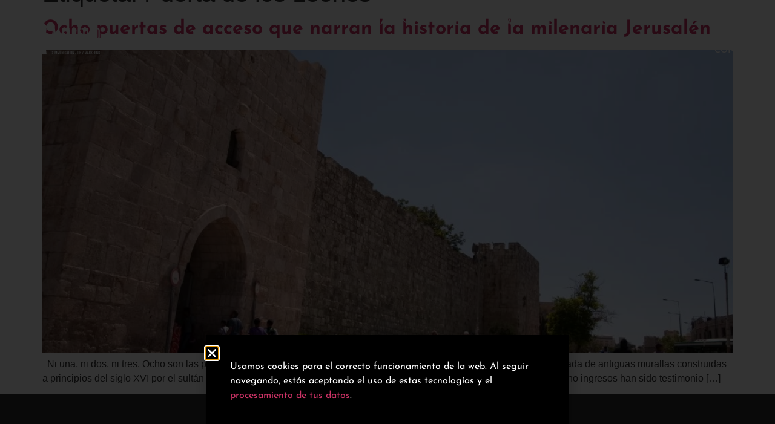

--- FILE ---
content_type: text/html; charset=UTF-8
request_url: https://www.promotourist.com/tag/puerta-de-los-leones/
body_size: 14827
content:
<!doctype html>
<html lang="es-ES">
<head>
	<meta charset="UTF-8">
	<meta name="viewport" content="width=device-width, initial-scale=1">
	<link rel="profile" href="https://gmpg.org/xfn/11">
	<meta name='robots' content='index, follow, max-image-preview:large, max-snippet:-1, max-video-preview:-1' />
<link rel="alternate" hreflang="es" href="https://www.promotourist.com/tag/puerta-de-los-leones/" />
<link rel="alternate" hreflang="x-default" href="https://www.promotourist.com/tag/puerta-de-los-leones/" />

	<!-- This site is optimized with the Yoast SEO plugin v26.8 - https://yoast.com/product/yoast-seo-wordpress/ -->
	<title>Puerta de los Leones archivos - Promotourist</title>
	<link rel="canonical" href="https://www.promotourist.com/tag/puerta-de-los-leones/" />
	<meta property="og:locale" content="es_ES" />
	<meta property="og:type" content="article" />
	<meta property="og:title" content="Puerta de los Leones archivos - Promotourist" />
	<meta property="og:url" content="https://www.promotourist.com/tag/puerta-de-los-leones/" />
	<meta property="og:site_name" content="Promotourist" />
	<meta property="og:image" content="https://www.promotourist.com/wp-content/uploads/2023/02/Captura-de-Pantalla-2023-02-14-a-las-17.30.10.png" />
	<meta property="og:image:width" content="1211" />
	<meta property="og:image:height" content="599" />
	<meta property="og:image:type" content="image/png" />
	<meta name="twitter:card" content="summary_large_image" />
	<meta name="twitter:site" content="@promotourist" />
	<script type="application/ld+json" class="yoast-schema-graph">{"@context":"https://schema.org","@graph":[{"@type":"CollectionPage","@id":"https://www.promotourist.com/tag/puerta-de-los-leones/","url":"https://www.promotourist.com/tag/puerta-de-los-leones/","name":"Puerta de los Leones archivos - Promotourist","isPartOf":{"@id":"https://www.promotourist.com/#website"},"primaryImageOfPage":{"@id":"https://www.promotourist.com/tag/puerta-de-los-leones/#primaryimage"},"image":{"@id":"https://www.promotourist.com/tag/puerta-de-los-leones/#primaryimage"},"thumbnailUrl":"https://www.promotourist.com/wp-content/uploads/2018/08/Puerta-de-Herodes_GoIsrael-scaled.jpg","breadcrumb":{"@id":"https://www.promotourist.com/tag/puerta-de-los-leones/#breadcrumb"},"inLanguage":"es"},{"@type":"ImageObject","inLanguage":"es","@id":"https://www.promotourist.com/tag/puerta-de-los-leones/#primaryimage","url":"https://www.promotourist.com/wp-content/uploads/2018/08/Puerta-de-Herodes_GoIsrael-scaled.jpg","contentUrl":"https://www.promotourist.com/wp-content/uploads/2018/08/Puerta-de-Herodes_GoIsrael-scaled.jpg","width":2560,"height":1707},{"@type":"BreadcrumbList","@id":"https://www.promotourist.com/tag/puerta-de-los-leones/#breadcrumb","itemListElement":[{"@type":"ListItem","position":1,"name":"Portada","item":"https://www.promotourist.com/"},{"@type":"ListItem","position":2,"name":"Puerta de los Leones"}]},{"@type":"WebSite","@id":"https://www.promotourist.com/#website","url":"https://www.promotourist.com/","name":"Alfabétiko Promotourist","description":"Agencia de comunicación y RRPP especializada en turismo","publisher":{"@id":"https://www.promotourist.com/#organization"},"alternateName":"Promotourist","potentialAction":[{"@type":"SearchAction","target":{"@type":"EntryPoint","urlTemplate":"https://www.promotourist.com/?s={search_term_string}"},"query-input":{"@type":"PropertyValueSpecification","valueRequired":true,"valueName":"search_term_string"}}],"inLanguage":"es"},{"@type":"Organization","@id":"https://www.promotourist.com/#organization","name":"Promotourist","url":"https://www.promotourist.com/","logo":{"@type":"ImageObject","inLanguage":"es","@id":"https://www.promotourist.com/#/schema/logo/image/","url":"https://www.promotourist.com/wp-content/uploads/2022/03/logo-color.png","contentUrl":"https://www.promotourist.com/wp-content/uploads/2022/03/logo-color.png","width":1198,"height":319,"caption":"Promotourist"},"image":{"@id":"https://www.promotourist.com/#/schema/logo/image/"},"sameAs":["https://www.facebook.com/promotourist","https://x.com/promotourist","https://instagram.com/alfabetikopromotourist","https://www.linkedin.com/company/promotourist"]}]}</script>
	<!-- / Yoast SEO plugin. -->


<link rel='dns-prefetch' href='//www.googletagmanager.com' />
<link rel="alternate" type="application/rss+xml" title="Promotourist &raquo; Feed" href="https://www.promotourist.com/feed/" />
<link rel="alternate" type="application/rss+xml" title="Promotourist &raquo; Feed de los comentarios" href="https://www.promotourist.com/comments/feed/" />
<link rel="alternate" type="application/rss+xml" title="Promotourist &raquo; Etiqueta Puerta de los Leones del feed" href="https://www.promotourist.com/tag/puerta-de-los-leones/feed/" />
<style id='wp-img-auto-sizes-contain-inline-css'>
img:is([sizes=auto i],[sizes^="auto," i]){contain-intrinsic-size:3000px 1500px}
/*# sourceURL=wp-img-auto-sizes-contain-inline-css */
</style>
<style id='wp-emoji-styles-inline-css'>

	img.wp-smiley, img.emoji {
		display: inline !important;
		border: none !important;
		box-shadow: none !important;
		height: 1em !important;
		width: 1em !important;
		margin: 0 0.07em !important;
		vertical-align: -0.1em !important;
		background: none !important;
		padding: 0 !important;
	}
/*# sourceURL=wp-emoji-styles-inline-css */
</style>
<link rel='stylesheet' id='wp-block-library-css' href='https://www.promotourist.com/wp-includes/css/dist/block-library/style.min.css?ver=6.9' media='all' />
<style id='global-styles-inline-css'>
:root{--wp--preset--aspect-ratio--square: 1;--wp--preset--aspect-ratio--4-3: 4/3;--wp--preset--aspect-ratio--3-4: 3/4;--wp--preset--aspect-ratio--3-2: 3/2;--wp--preset--aspect-ratio--2-3: 2/3;--wp--preset--aspect-ratio--16-9: 16/9;--wp--preset--aspect-ratio--9-16: 9/16;--wp--preset--color--black: #000000;--wp--preset--color--cyan-bluish-gray: #abb8c3;--wp--preset--color--white: #ffffff;--wp--preset--color--pale-pink: #f78da7;--wp--preset--color--vivid-red: #cf2e2e;--wp--preset--color--luminous-vivid-orange: #ff6900;--wp--preset--color--luminous-vivid-amber: #fcb900;--wp--preset--color--light-green-cyan: #7bdcb5;--wp--preset--color--vivid-green-cyan: #00d084;--wp--preset--color--pale-cyan-blue: #8ed1fc;--wp--preset--color--vivid-cyan-blue: #0693e3;--wp--preset--color--vivid-purple: #9b51e0;--wp--preset--gradient--vivid-cyan-blue-to-vivid-purple: linear-gradient(135deg,rgb(6,147,227) 0%,rgb(155,81,224) 100%);--wp--preset--gradient--light-green-cyan-to-vivid-green-cyan: linear-gradient(135deg,rgb(122,220,180) 0%,rgb(0,208,130) 100%);--wp--preset--gradient--luminous-vivid-amber-to-luminous-vivid-orange: linear-gradient(135deg,rgb(252,185,0) 0%,rgb(255,105,0) 100%);--wp--preset--gradient--luminous-vivid-orange-to-vivid-red: linear-gradient(135deg,rgb(255,105,0) 0%,rgb(207,46,46) 100%);--wp--preset--gradient--very-light-gray-to-cyan-bluish-gray: linear-gradient(135deg,rgb(238,238,238) 0%,rgb(169,184,195) 100%);--wp--preset--gradient--cool-to-warm-spectrum: linear-gradient(135deg,rgb(74,234,220) 0%,rgb(151,120,209) 20%,rgb(207,42,186) 40%,rgb(238,44,130) 60%,rgb(251,105,98) 80%,rgb(254,248,76) 100%);--wp--preset--gradient--blush-light-purple: linear-gradient(135deg,rgb(255,206,236) 0%,rgb(152,150,240) 100%);--wp--preset--gradient--blush-bordeaux: linear-gradient(135deg,rgb(254,205,165) 0%,rgb(254,45,45) 50%,rgb(107,0,62) 100%);--wp--preset--gradient--luminous-dusk: linear-gradient(135deg,rgb(255,203,112) 0%,rgb(199,81,192) 50%,rgb(65,88,208) 100%);--wp--preset--gradient--pale-ocean: linear-gradient(135deg,rgb(255,245,203) 0%,rgb(182,227,212) 50%,rgb(51,167,181) 100%);--wp--preset--gradient--electric-grass: linear-gradient(135deg,rgb(202,248,128) 0%,rgb(113,206,126) 100%);--wp--preset--gradient--midnight: linear-gradient(135deg,rgb(2,3,129) 0%,rgb(40,116,252) 100%);--wp--preset--font-size--small: 13px;--wp--preset--font-size--medium: 20px;--wp--preset--font-size--large: 36px;--wp--preset--font-size--x-large: 42px;--wp--preset--spacing--20: 0.44rem;--wp--preset--spacing--30: 0.67rem;--wp--preset--spacing--40: 1rem;--wp--preset--spacing--50: 1.5rem;--wp--preset--spacing--60: 2.25rem;--wp--preset--spacing--70: 3.38rem;--wp--preset--spacing--80: 5.06rem;--wp--preset--shadow--natural: 6px 6px 9px rgba(0, 0, 0, 0.2);--wp--preset--shadow--deep: 12px 12px 50px rgba(0, 0, 0, 0.4);--wp--preset--shadow--sharp: 6px 6px 0px rgba(0, 0, 0, 0.2);--wp--preset--shadow--outlined: 6px 6px 0px -3px rgb(255, 255, 255), 6px 6px rgb(0, 0, 0);--wp--preset--shadow--crisp: 6px 6px 0px rgb(0, 0, 0);}:root { --wp--style--global--content-size: 800px;--wp--style--global--wide-size: 1200px; }:where(body) { margin: 0; }.wp-site-blocks > .alignleft { float: left; margin-right: 2em; }.wp-site-blocks > .alignright { float: right; margin-left: 2em; }.wp-site-blocks > .aligncenter { justify-content: center; margin-left: auto; margin-right: auto; }:where(.wp-site-blocks) > * { margin-block-start: 24px; margin-block-end: 0; }:where(.wp-site-blocks) > :first-child { margin-block-start: 0; }:where(.wp-site-blocks) > :last-child { margin-block-end: 0; }:root { --wp--style--block-gap: 24px; }:root :where(.is-layout-flow) > :first-child{margin-block-start: 0;}:root :where(.is-layout-flow) > :last-child{margin-block-end: 0;}:root :where(.is-layout-flow) > *{margin-block-start: 24px;margin-block-end: 0;}:root :where(.is-layout-constrained) > :first-child{margin-block-start: 0;}:root :where(.is-layout-constrained) > :last-child{margin-block-end: 0;}:root :where(.is-layout-constrained) > *{margin-block-start: 24px;margin-block-end: 0;}:root :where(.is-layout-flex){gap: 24px;}:root :where(.is-layout-grid){gap: 24px;}.is-layout-flow > .alignleft{float: left;margin-inline-start: 0;margin-inline-end: 2em;}.is-layout-flow > .alignright{float: right;margin-inline-start: 2em;margin-inline-end: 0;}.is-layout-flow > .aligncenter{margin-left: auto !important;margin-right: auto !important;}.is-layout-constrained > .alignleft{float: left;margin-inline-start: 0;margin-inline-end: 2em;}.is-layout-constrained > .alignright{float: right;margin-inline-start: 2em;margin-inline-end: 0;}.is-layout-constrained > .aligncenter{margin-left: auto !important;margin-right: auto !important;}.is-layout-constrained > :where(:not(.alignleft):not(.alignright):not(.alignfull)){max-width: var(--wp--style--global--content-size);margin-left: auto !important;margin-right: auto !important;}.is-layout-constrained > .alignwide{max-width: var(--wp--style--global--wide-size);}body .is-layout-flex{display: flex;}.is-layout-flex{flex-wrap: wrap;align-items: center;}.is-layout-flex > :is(*, div){margin: 0;}body .is-layout-grid{display: grid;}.is-layout-grid > :is(*, div){margin: 0;}body{padding-top: 0px;padding-right: 0px;padding-bottom: 0px;padding-left: 0px;}a:where(:not(.wp-element-button)){text-decoration: underline;}:root :where(.wp-element-button, .wp-block-button__link){background-color: #32373c;border-width: 0;color: #fff;font-family: inherit;font-size: inherit;font-style: inherit;font-weight: inherit;letter-spacing: inherit;line-height: inherit;padding-top: calc(0.667em + 2px);padding-right: calc(1.333em + 2px);padding-bottom: calc(0.667em + 2px);padding-left: calc(1.333em + 2px);text-decoration: none;text-transform: inherit;}.has-black-color{color: var(--wp--preset--color--black) !important;}.has-cyan-bluish-gray-color{color: var(--wp--preset--color--cyan-bluish-gray) !important;}.has-white-color{color: var(--wp--preset--color--white) !important;}.has-pale-pink-color{color: var(--wp--preset--color--pale-pink) !important;}.has-vivid-red-color{color: var(--wp--preset--color--vivid-red) !important;}.has-luminous-vivid-orange-color{color: var(--wp--preset--color--luminous-vivid-orange) !important;}.has-luminous-vivid-amber-color{color: var(--wp--preset--color--luminous-vivid-amber) !important;}.has-light-green-cyan-color{color: var(--wp--preset--color--light-green-cyan) !important;}.has-vivid-green-cyan-color{color: var(--wp--preset--color--vivid-green-cyan) !important;}.has-pale-cyan-blue-color{color: var(--wp--preset--color--pale-cyan-blue) !important;}.has-vivid-cyan-blue-color{color: var(--wp--preset--color--vivid-cyan-blue) !important;}.has-vivid-purple-color{color: var(--wp--preset--color--vivid-purple) !important;}.has-black-background-color{background-color: var(--wp--preset--color--black) !important;}.has-cyan-bluish-gray-background-color{background-color: var(--wp--preset--color--cyan-bluish-gray) !important;}.has-white-background-color{background-color: var(--wp--preset--color--white) !important;}.has-pale-pink-background-color{background-color: var(--wp--preset--color--pale-pink) !important;}.has-vivid-red-background-color{background-color: var(--wp--preset--color--vivid-red) !important;}.has-luminous-vivid-orange-background-color{background-color: var(--wp--preset--color--luminous-vivid-orange) !important;}.has-luminous-vivid-amber-background-color{background-color: var(--wp--preset--color--luminous-vivid-amber) !important;}.has-light-green-cyan-background-color{background-color: var(--wp--preset--color--light-green-cyan) !important;}.has-vivid-green-cyan-background-color{background-color: var(--wp--preset--color--vivid-green-cyan) !important;}.has-pale-cyan-blue-background-color{background-color: var(--wp--preset--color--pale-cyan-blue) !important;}.has-vivid-cyan-blue-background-color{background-color: var(--wp--preset--color--vivid-cyan-blue) !important;}.has-vivid-purple-background-color{background-color: var(--wp--preset--color--vivid-purple) !important;}.has-black-border-color{border-color: var(--wp--preset--color--black) !important;}.has-cyan-bluish-gray-border-color{border-color: var(--wp--preset--color--cyan-bluish-gray) !important;}.has-white-border-color{border-color: var(--wp--preset--color--white) !important;}.has-pale-pink-border-color{border-color: var(--wp--preset--color--pale-pink) !important;}.has-vivid-red-border-color{border-color: var(--wp--preset--color--vivid-red) !important;}.has-luminous-vivid-orange-border-color{border-color: var(--wp--preset--color--luminous-vivid-orange) !important;}.has-luminous-vivid-amber-border-color{border-color: var(--wp--preset--color--luminous-vivid-amber) !important;}.has-light-green-cyan-border-color{border-color: var(--wp--preset--color--light-green-cyan) !important;}.has-vivid-green-cyan-border-color{border-color: var(--wp--preset--color--vivid-green-cyan) !important;}.has-pale-cyan-blue-border-color{border-color: var(--wp--preset--color--pale-cyan-blue) !important;}.has-vivid-cyan-blue-border-color{border-color: var(--wp--preset--color--vivid-cyan-blue) !important;}.has-vivid-purple-border-color{border-color: var(--wp--preset--color--vivid-purple) !important;}.has-vivid-cyan-blue-to-vivid-purple-gradient-background{background: var(--wp--preset--gradient--vivid-cyan-blue-to-vivid-purple) !important;}.has-light-green-cyan-to-vivid-green-cyan-gradient-background{background: var(--wp--preset--gradient--light-green-cyan-to-vivid-green-cyan) !important;}.has-luminous-vivid-amber-to-luminous-vivid-orange-gradient-background{background: var(--wp--preset--gradient--luminous-vivid-amber-to-luminous-vivid-orange) !important;}.has-luminous-vivid-orange-to-vivid-red-gradient-background{background: var(--wp--preset--gradient--luminous-vivid-orange-to-vivid-red) !important;}.has-very-light-gray-to-cyan-bluish-gray-gradient-background{background: var(--wp--preset--gradient--very-light-gray-to-cyan-bluish-gray) !important;}.has-cool-to-warm-spectrum-gradient-background{background: var(--wp--preset--gradient--cool-to-warm-spectrum) !important;}.has-blush-light-purple-gradient-background{background: var(--wp--preset--gradient--blush-light-purple) !important;}.has-blush-bordeaux-gradient-background{background: var(--wp--preset--gradient--blush-bordeaux) !important;}.has-luminous-dusk-gradient-background{background: var(--wp--preset--gradient--luminous-dusk) !important;}.has-pale-ocean-gradient-background{background: var(--wp--preset--gradient--pale-ocean) !important;}.has-electric-grass-gradient-background{background: var(--wp--preset--gradient--electric-grass) !important;}.has-midnight-gradient-background{background: var(--wp--preset--gradient--midnight) !important;}.has-small-font-size{font-size: var(--wp--preset--font-size--small) !important;}.has-medium-font-size{font-size: var(--wp--preset--font-size--medium) !important;}.has-large-font-size{font-size: var(--wp--preset--font-size--large) !important;}.has-x-large-font-size{font-size: var(--wp--preset--font-size--x-large) !important;}
:root :where(.wp-block-pullquote){font-size: 1.5em;line-height: 1.6;}
/*# sourceURL=global-styles-inline-css */
</style>
<link rel='stylesheet' id='wpml-legacy-horizontal-list-0-css' href='https://www.promotourist.com/wp-content/plugins/sitepress-multilingual-cms/templates/language-switchers/legacy-list-horizontal/style.min.css?ver=1' media='all' />
<link rel='stylesheet' id='wpml-menu-item-0-css' href='https://www.promotourist.com/wp-content/plugins/sitepress-multilingual-cms/templates/language-switchers/menu-item/style.min.css?ver=1' media='all' />
<link rel='stylesheet' id='hello-elementor-css' href='https://www.promotourist.com/wp-content/themes/hello-elementor/assets/css/reset.css?ver=3.4.6' media='all' />
<link rel='stylesheet' id='hello-elementor-theme-style-css' href='https://www.promotourist.com/wp-content/themes/hello-elementor/assets/css/theme.css?ver=3.4.6' media='all' />
<link rel='stylesheet' id='hello-elementor-header-footer-css' href='https://www.promotourist.com/wp-content/themes/hello-elementor/assets/css/header-footer.css?ver=3.4.6' media='all' />
<link rel='stylesheet' id='elementor-frontend-css' href='https://www.promotourist.com/wp-content/plugins/elementor/assets/css/frontend.min.css?ver=3.34.3' media='all' />
<link rel='stylesheet' id='widget-image-css' href='https://www.promotourist.com/wp-content/plugins/elementor/assets/css/widget-image.min.css?ver=3.34.3' media='all' />
<link rel='stylesheet' id='widget-nav-menu-css' href='https://www.promotourist.com/wp-content/plugins/elementor-pro/assets/css/widget-nav-menu.min.css?ver=3.34.3' media='all' />
<link rel='stylesheet' id='e-sticky-css' href='https://www.promotourist.com/wp-content/plugins/elementor-pro/assets/css/modules/sticky.min.css?ver=3.34.3' media='all' />
<link rel='stylesheet' id='widget-menu-anchor-css' href='https://www.promotourist.com/wp-content/plugins/elementor/assets/css/widget-menu-anchor.min.css?ver=3.34.3' media='all' />
<link rel='stylesheet' id='widget-social-icons-css' href='https://www.promotourist.com/wp-content/plugins/elementor/assets/css/widget-social-icons.min.css?ver=3.34.3' media='all' />
<link rel='stylesheet' id='e-apple-webkit-css' href='https://www.promotourist.com/wp-content/plugins/elementor/assets/css/conditionals/apple-webkit.min.css?ver=3.34.3' media='all' />
<link rel='stylesheet' id='widget-spacer-css' href='https://www.promotourist.com/wp-content/plugins/elementor/assets/css/widget-spacer.min.css?ver=3.34.3' media='all' />
<link rel='stylesheet' id='widget-heading-css' href='https://www.promotourist.com/wp-content/plugins/elementor/assets/css/widget-heading.min.css?ver=3.34.3' media='all' />
<link rel='stylesheet' id='e-animation-fadeInUp-css' href='https://www.promotourist.com/wp-content/plugins/elementor/assets/lib/animations/styles/fadeInUp.min.css?ver=3.34.3' media='all' />
<link rel='stylesheet' id='e-popup-css' href='https://www.promotourist.com/wp-content/plugins/elementor-pro/assets/css/conditionals/popup.min.css?ver=3.34.3' media='all' />
<link rel='stylesheet' id='elementor-post-5-css' href='https://www.promotourist.com/wp-content/uploads/elementor/css/post-5.css?ver=1769656760' media='all' />
<link rel='stylesheet' id='full-screen-menu-frontend-css' href='https://www.promotourist.com/wp-content/plugins/full-screen-menu-for-elementor/assets/css/frontend.min.css?ver=1.0.6' media='all' />
<link rel='stylesheet' id='elementor-post-13671-css' href='https://www.promotourist.com/wp-content/uploads/elementor/css/post-13671.css?ver=1769656760' media='all' />
<link rel='stylesheet' id='elementor-post-292-css' href='https://www.promotourist.com/wp-content/uploads/elementor/css/post-292.css?ver=1769656760' media='all' />
<link rel='stylesheet' id='elementor-post-13994-css' href='https://www.promotourist.com/wp-content/uploads/elementor/css/post-13994.css?ver=1769656760' media='all' />
<link rel='stylesheet' id='sib-front-css-css' href='https://www.promotourist.com/wp-content/plugins/mailin/css/mailin-front.css?ver=6.9' media='all' />
<link rel='stylesheet' id='elementor-gf-local-josefinsans-css' href='https://www.promotourist.com/wp-content/uploads/elementor/google-fonts/css/josefinsans.css?ver=1742268101' media='all' />
<script src="https://www.promotourist.com/wp-includes/js/jquery/jquery.min.js?ver=3.7.1" id="jquery-core-js"></script>
<script src="https://www.promotourist.com/wp-includes/js/jquery/jquery-migrate.min.js?ver=3.4.1" id="jquery-migrate-js"></script>

<!-- Fragmento de código de la etiqueta de Google (gtag.js) añadida por Site Kit -->
<!-- Fragmento de código de Google Analytics añadido por Site Kit -->
<script src="https://www.googletagmanager.com/gtag/js?id=G-MBDBPZ18XT" id="google_gtagjs-js" async></script>
<script id="google_gtagjs-js-after">
window.dataLayer = window.dataLayer || [];function gtag(){dataLayer.push(arguments);}
gtag("set","linker",{"domains":["www.promotourist.com"]});
gtag("js", new Date());
gtag("set", "developer_id.dZTNiMT", true);
gtag("config", "G-MBDBPZ18XT");
//# sourceURL=google_gtagjs-js-after
</script>
<script id="sib-front-js-js-extra">
var sibErrMsg = {"invalidMail":"Please fill out valid email address","requiredField":"Please fill out required fields","invalidDateFormat":"Please fill out valid date format","invalidSMSFormat":"Please fill out valid phone number"};
var ajax_sib_front_object = {"ajax_url":"https://www.promotourist.com/wp-admin/admin-ajax.php","ajax_nonce":"0ad738b591","flag_url":"https://www.promotourist.com/wp-content/plugins/mailin/img/flags/"};
//# sourceURL=sib-front-js-js-extra
</script>
<script src="https://www.promotourist.com/wp-content/plugins/mailin/js/mailin-front.js?ver=1696489431" id="sib-front-js-js"></script>
<link rel="https://api.w.org/" href="https://www.promotourist.com/wp-json/" /><link rel="alternate" title="JSON" type="application/json" href="https://www.promotourist.com/wp-json/wp/v2/tags/209" /><link rel="EditURI" type="application/rsd+xml" title="RSD" href="https://www.promotourist.com/xmlrpc.php?rsd" />
<meta name="generator" content="WordPress 6.9" />
<meta name="generator" content="WPML ver:4.8.6 stt:1,2;" />
<meta name="generator" content="Site Kit by Google 1.171.0" /><meta name="generator" content="Elementor 3.34.3; features: e_font_icon_svg, additional_custom_breakpoints; settings: css_print_method-external, google_font-enabled, font_display-auto">
<script type="text/javascript">
							(function() {
								window.sib ={equeue:[],client_key:"jj7t9o4m69hbjy2l6j4x8nwl"};/* OPTIONAL: email for identify request*/
							window.sib.email_id = "";
							window.sendinblue = {}; for (var j = ['track', 'identify', 'trackLink', 'page'], i = 0; i < j.length; i++) { (function(k) { window.sendinblue[k] = function() { var arg = Array.prototype.slice.call(arguments); (window.sib[k] || function() { var t = {}; t[k] = arg; window.sib.equeue.push(t);})(arg[0], arg[1], arg[2]);};})(j[i]);}var n = document.createElement("script"),i = document.getElementsByTagName("script")[0]; n.type = "text/javascript", n.id = "sendinblue-js", n.async = !0, n.src = "https://sibautomation.com/sa.js?plugin=wordpress&key=" + window.sib.client_key, i.parentNode.insertBefore(n, i), window.sendinblue.page();})();
							</script>			<style>
				.e-con.e-parent:nth-of-type(n+4):not(.e-lazyloaded):not(.e-no-lazyload),
				.e-con.e-parent:nth-of-type(n+4):not(.e-lazyloaded):not(.e-no-lazyload) * {
					background-image: none !important;
				}
				@media screen and (max-height: 1024px) {
					.e-con.e-parent:nth-of-type(n+3):not(.e-lazyloaded):not(.e-no-lazyload),
					.e-con.e-parent:nth-of-type(n+3):not(.e-lazyloaded):not(.e-no-lazyload) * {
						background-image: none !important;
					}
				}
				@media screen and (max-height: 640px) {
					.e-con.e-parent:nth-of-type(n+2):not(.e-lazyloaded):not(.e-no-lazyload),
					.e-con.e-parent:nth-of-type(n+2):not(.e-lazyloaded):not(.e-no-lazyload) * {
						background-image: none !important;
					}
				}
			</style>
			<link rel="icon" href="https://www.promotourist.com/wp-content/uploads/2022/05/cropped-alfabetiko-32x32.png" sizes="32x32" />
<link rel="icon" href="https://www.promotourist.com/wp-content/uploads/2022/05/cropped-alfabetiko-192x192.png" sizes="192x192" />
<link rel="apple-touch-icon" href="https://www.promotourist.com/wp-content/uploads/2022/05/cropped-alfabetiko-180x180.png" />
<meta name="msapplication-TileImage" content="https://www.promotourist.com/wp-content/uploads/2022/05/cropped-alfabetiko-270x270.png" />
</head>
<body data-rsssl=1 class="archive tag tag-puerta-de-los-leones tag-209 wp-custom-logo wp-embed-responsive wp-theme-hello-elementor hello-elementor-default elementor-default elementor-kit-5">


<a class="skip-link screen-reader-text" href="#content">Ir al contenido</a>

		<header data-elementor-type="header" data-elementor-id="13671" class="elementor elementor-13671 elementor-location-header" data-elementor-post-type="elementor_library">
					<section class="elementor-section elementor-top-section elementor-element elementor-element-10a6784 elementor-section-full_width elementor-section-height-default elementor-section-height-default" data-id="10a6784" data-element_type="section" data-settings="{&quot;sticky&quot;:&quot;top&quot;,&quot;sticky_effects_offset&quot;:5,&quot;sticky_on&quot;:[&quot;desktop&quot;,&quot;tablet&quot;,&quot;mobile&quot;],&quot;sticky_offset&quot;:0,&quot;sticky_anchor_link_offset&quot;:0}">
						<div class="elementor-container elementor-column-gap-default">
					<div class="elementor-column elementor-col-50 elementor-top-column elementor-element elementor-element-0768a7d" data-id="0768a7d" data-element_type="column">
			<div class="elementor-widget-wrap elementor-element-populated">
						<div class="elementor-element elementor-element-0f62b65 elementor-widget elementor-widget-theme-site-logo elementor-widget-image" data-id="0f62b65" data-element_type="widget" data-widget_type="theme-site-logo.default">
				<div class="elementor-widget-container">
											<a href="https://www.promotourist.com">
			<img src="https://www.promotourist.com/wp-content/uploads/2023/03/LOGO-ALFABETIKO-PROMOTOURIST-UNIFICAT.svg" title="LOGO ALFABETIKO PROMOTOURIST UNIFICAT" alt="LOGO ALFABETIKO PROMOTOURIST UNIFICAT" loading="lazy" />				</a>
											</div>
				</div>
					</div>
		</div>
				<div class="elementor-column elementor-col-50 elementor-top-column elementor-element elementor-element-eca46df" data-id="eca46df" data-element_type="column">
			<div class="elementor-widget-wrap elementor-element-populated">
						<div class="elementor-element elementor-element-52bfd9f elementor-nav-menu__align-end elementor-nav-menu--stretch elementor-hidden-mobile elementor-nav-menu--dropdown-tablet elementor-nav-menu__text-align-aside elementor-nav-menu--toggle elementor-nav-menu--burger elementor-widget elementor-widget-nav-menu" data-id="52bfd9f" data-element_type="widget" data-settings="{&quot;full_width&quot;:&quot;stretch&quot;,&quot;layout&quot;:&quot;horizontal&quot;,&quot;submenu_icon&quot;:{&quot;value&quot;:&quot;&lt;svg aria-hidden=\&quot;true\&quot; class=\&quot;e-font-icon-svg e-fas-caret-down\&quot; viewBox=\&quot;0 0 320 512\&quot; xmlns=\&quot;http:\/\/www.w3.org\/2000\/svg\&quot;&gt;&lt;path d=\&quot;M31.3 192h257.3c17.8 0 26.7 21.5 14.1 34.1L174.1 354.8c-7.8 7.8-20.5 7.8-28.3 0L17.2 226.1C4.6 213.5 13.5 192 31.3 192z\&quot;&gt;&lt;\/path&gt;&lt;\/svg&gt;&quot;,&quot;library&quot;:&quot;fa-solid&quot;},&quot;toggle&quot;:&quot;burger&quot;}" data-widget_type="nav-menu.default">
				<div class="elementor-widget-container">
								<nav aria-label="Menú" class="elementor-nav-menu--main elementor-nav-menu__container elementor-nav-menu--layout-horizontal e--pointer-none">
				<ul id="menu-1-52bfd9f" class="elementor-nav-menu"><li class="menu-item menu-item-type-post_type menu-item-object-page menu-item-1482"><a href="https://www.promotourist.com/match4business-3/" class="elementor-item">MATCH4BUSINESS</a></li>
<li class="menu-item menu-item-type-post_type menu-item-object-page menu-item-419"><a href="https://www.promotourist.com/comunicacion-relaciones-publicas-digital-pr/" class="elementor-item">COMUNICACIÓN</a></li>
<li class="menu-item menu-item-type-post_type menu-item-object-page menu-item-424"><a href="https://www.promotourist.com/acciones-y-eventos-de-promocion/" class="elementor-item">EVENTOS</a></li>
<li class="menu-item menu-item-type-post_type menu-item-object-page menu-item-801"><a href="https://www.promotourist.com/marketing-y-ventas/" class="elementor-item">MARKETING</a></li>
<li class="menu-item menu-item-type-post_type menu-item-object-page menu-item-865"><a href="https://www.promotourist.com/diseno-para-marcas-turisticas-lifestyle/" class="elementor-item">DISEÑO</a></li>
<li class="menu-item menu-item-type-post_type menu-item-object-page menu-item-1483"><a href="https://www.promotourist.com/digital/" class="elementor-item">DIGITAL</a></li>
<li class="menu-item menu-item-type-post_type menu-item-object-page menu-item-13897"><a href="https://www.promotourist.com/proyectos/" class="elementor-item">CASOS DE ÉXITO</a></li>
<li class="menu-item menu-item-type-custom menu-item-object-custom menu-item-14382"><a href="#CONTACT" class="elementor-item elementor-item-anchor">CONTACTO</a></li>
</ul>			</nav>
					<div class="elementor-menu-toggle" role="button" tabindex="0" aria-label="Alternar menú" aria-expanded="false">
			<svg aria-hidden="true" role="presentation" class="elementor-menu-toggle__icon--open e-font-icon-svg e-eicon-menu-bar" viewBox="0 0 1000 1000" xmlns="http://www.w3.org/2000/svg"><path d="M104 333H896C929 333 958 304 958 271S929 208 896 208H104C71 208 42 237 42 271S71 333 104 333ZM104 583H896C929 583 958 554 958 521S929 458 896 458H104C71 458 42 487 42 521S71 583 104 583ZM104 833H896C929 833 958 804 958 771S929 708 896 708H104C71 708 42 737 42 771S71 833 104 833Z"></path></svg><svg aria-hidden="true" role="presentation" class="elementor-menu-toggle__icon--close e-font-icon-svg e-eicon-close" viewBox="0 0 1000 1000" xmlns="http://www.w3.org/2000/svg"><path d="M742 167L500 408 258 167C246 154 233 150 217 150 196 150 179 158 167 167 154 179 150 196 150 212 150 229 154 242 171 254L408 500 167 742C138 771 138 800 167 829 196 858 225 858 254 829L496 587 738 829C750 842 767 846 783 846 800 846 817 842 829 829 842 817 846 804 846 783 846 767 842 750 829 737L588 500 833 258C863 229 863 200 833 171 804 137 775 137 742 167Z"></path></svg>		</div>
					<nav class="elementor-nav-menu--dropdown elementor-nav-menu__container" aria-hidden="true">
				<ul id="menu-2-52bfd9f" class="elementor-nav-menu"><li class="menu-item menu-item-type-post_type menu-item-object-page menu-item-1482"><a href="https://www.promotourist.com/match4business-3/" class="elementor-item" tabindex="-1">MATCH4BUSINESS</a></li>
<li class="menu-item menu-item-type-post_type menu-item-object-page menu-item-419"><a href="https://www.promotourist.com/comunicacion-relaciones-publicas-digital-pr/" class="elementor-item" tabindex="-1">COMUNICACIÓN</a></li>
<li class="menu-item menu-item-type-post_type menu-item-object-page menu-item-424"><a href="https://www.promotourist.com/acciones-y-eventos-de-promocion/" class="elementor-item" tabindex="-1">EVENTOS</a></li>
<li class="menu-item menu-item-type-post_type menu-item-object-page menu-item-801"><a href="https://www.promotourist.com/marketing-y-ventas/" class="elementor-item" tabindex="-1">MARKETING</a></li>
<li class="menu-item menu-item-type-post_type menu-item-object-page menu-item-865"><a href="https://www.promotourist.com/diseno-para-marcas-turisticas-lifestyle/" class="elementor-item" tabindex="-1">DISEÑO</a></li>
<li class="menu-item menu-item-type-post_type menu-item-object-page menu-item-1483"><a href="https://www.promotourist.com/digital/" class="elementor-item" tabindex="-1">DIGITAL</a></li>
<li class="menu-item menu-item-type-post_type menu-item-object-page menu-item-13897"><a href="https://www.promotourist.com/proyectos/" class="elementor-item" tabindex="-1">CASOS DE ÉXITO</a></li>
<li class="menu-item menu-item-type-custom menu-item-object-custom menu-item-14382"><a href="#CONTACT" class="elementor-item elementor-item-anchor" tabindex="-1">CONTACTO</a></li>
</ul>			</nav>
						</div>
				</div>
				<div class="elementor-element elementor-element-d113786 elementor-hidden-desktop elementor-hidden-tablet elementor-widget elementor-widget-full-screen-menu-for-elementor" data-id="d113786" data-element_type="widget" data-widget_type="full-screen-menu-for-elementor.default">
				<div class="elementor-widget-container">
							<div class="fsmfe-wrapper">
			<input type="checkbox" id="menu-toggle-697b495bed33b" class="menu-toggle">
			<label for="menu-toggle-697b495bed33b" class="icon-bars">
				<span class="icon-bar bar-top"></span>
				<span class="icon-bar bar-middle"></span>
				<span class="icon-bar bar-bottom"></span>
			</label>
			<div class="menu-overlay">
				<div class="content-type-menu">
					<ul id="menu-menu" class="content-type-menu"><li class="menu-item menu-item-type-post_type menu-item-object-page menu-item-1482"><a href="https://www.promotourist.com/match4business-3/">MATCH4BUSINESS</a></li>
<li class="menu-item menu-item-type-post_type menu-item-object-page menu-item-419"><a href="https://www.promotourist.com/comunicacion-relaciones-publicas-digital-pr/">COMUNICACIÓN</a></li>
<li class="menu-item menu-item-type-post_type menu-item-object-page menu-item-424"><a href="https://www.promotourist.com/acciones-y-eventos-de-promocion/">EVENTOS</a></li>
<li class="menu-item menu-item-type-post_type menu-item-object-page menu-item-801"><a href="https://www.promotourist.com/marketing-y-ventas/">MARKETING</a></li>
<li class="menu-item menu-item-type-post_type menu-item-object-page menu-item-865"><a href="https://www.promotourist.com/diseno-para-marcas-turisticas-lifestyle/">DISEÑO</a></li>
<li class="menu-item menu-item-type-post_type menu-item-object-page menu-item-1483"><a href="https://www.promotourist.com/digital/">DIGITAL</a></li>
<li class="menu-item menu-item-type-post_type menu-item-object-page menu-item-13897"><a href="https://www.promotourist.com/proyectos/">CASOS DE ÉXITO</a></li>
<li class="menu-item menu-item-type-custom menu-item-object-custom menu-item-14382"><a href="#CONTACT">CONTACTO</a></li>
</ul>				</div>
			</div>
		</div>
						</div>
				</div>
					</div>
		</div>
					</div>
		</section>
				</header>
		<main id="content" class="site-main">

			<div class="page-header">
			<h1 class="entry-title">Etiqueta: <span>Puerta de los Leones</span></h1>		</div>
	
	<div class="page-content">
					<article class="post">
				<h2 class="entry-title"><a href="https://www.promotourist.com/ocho-puertas-de-acceso-que-narran-la-historia-de-la-milenaria-jerusalen/">Ocho puertas de acceso que narran la historia de la milenaria Jerusalén</a></h2><a href="https://www.promotourist.com/ocho-puertas-de-acceso-que-narran-la-historia-de-la-milenaria-jerusalen/"><img fetchpriority="high" width="800" height="534" src="https://www.promotourist.com/wp-content/uploads/2018/08/Puerta-de-Herodes_GoIsrael-1024x683.jpg" class="attachment-large size-large wp-post-image" alt="" decoding="async" srcset="https://www.promotourist.com/wp-content/uploads/2018/08/Puerta-de-Herodes_GoIsrael-1024x683.jpg 1024w, https://www.promotourist.com/wp-content/uploads/2018/08/Puerta-de-Herodes_GoIsrael-300x200.jpg 300w, https://www.promotourist.com/wp-content/uploads/2018/08/Puerta-de-Herodes_GoIsrael-768x512.jpg 768w, https://www.promotourist.com/wp-content/uploads/2018/08/Puerta-de-Herodes_GoIsrael-1536x1024.jpg 1536w, https://www.promotourist.com/wp-content/uploads/2018/08/Puerta-de-Herodes_GoIsrael-2048x1365.jpg 2048w, https://www.promotourist.com/wp-content/uploads/2018/08/Puerta-de-Herodes_GoIsrael-1568x1045.jpg 1568w" sizes="(max-width: 800px) 100vw, 800px" /></a><p>&nbsp; Ni una, ni dos, ni tres. Ocho son las puertas que dan acceso actualmente a la ciudad vieja de Jerusalén. Una ciudad rodeada de antiguas murallas construidas a principios del siglo XVI por el sultán turco Solimán el Magnífico y que tienen un perímetro de cuatro kilómetros. &nbsp; Estos ocho ingresos han sido testimonio [&hellip;]</p>
			</article>
			</div>

	
</main>
		<footer data-elementor-type="footer" data-elementor-id="292" class="elementor elementor-292 elementor-location-footer" data-elementor-post-type="elementor_library">
					<section class="elementor-section elementor-top-section elementor-element elementor-element-1e76e49d elementor-section-content-middle elementor-section-boxed elementor-section-height-default elementor-section-height-default" data-id="1e76e49d" data-element_type="section" data-settings="{&quot;background_background&quot;:&quot;classic&quot;}">
						<div class="elementor-container elementor-column-gap-no">
					<div class="elementor-column elementor-col-66 elementor-top-column elementor-element elementor-element-1947902" data-id="1947902" data-element_type="column">
			<div class="elementor-widget-wrap elementor-element-populated">
						<div class="elementor-element elementor-element-0cd9c8b elementor-widget elementor-widget-text-editor" data-id="0cd9c8b" data-element_type="widget" data-widget_type="text-editor.default">
				<div class="elementor-widget-container">
									<p>HA LLEGADO EL MOMENTO</p>								</div>
				</div>
					</div>
		</div>
				<div class="elementor-column elementor-col-33 elementor-top-column elementor-element elementor-element-4dd1f12" data-id="4dd1f12" data-element_type="column">
			<div class="elementor-widget-wrap elementor-element-populated">
						<div class="elementor-element elementor-element-3f6c03b elementor-widget elementor-widget-menu-anchor" data-id="3f6c03b" data-element_type="widget" data-widget_type="menu-anchor.default">
				<div class="elementor-widget-container">
							<div class="elementor-menu-anchor" id="CONTACT"></div>
						</div>
				</div>
				<div class="elementor-element elementor-element-0600c1e elementor-widget elementor-widget-text-editor" data-id="0600c1e" data-element_type="widget" data-widget_type="text-editor.default">
				<div class="elementor-widget-container">
									<p><span style="color: #ffffff;">Si te gusta hablar<br /></span><span style="color: #808080;">MAD +34 913 663 283</span><br /><span style="color: #808080;">BCN  +34 932 419 313</span></p><p> </p><p><span style="color: #ffffff;">O prefieres escribir<br /></span><span style="color: #808080;"><a style="color: #808080;" href="mailto:info@promotourist.com">info@promotourist.com</a></span></p><p> </p><p><span style="color: #ffffff;">Estirar las piernas&#8230;<br /></span><span style="color: #808080;"><a style="color: #808080;" href="https://www.google.com/maps/place/Promotourist/@41.3960013,2.1538653,17z/data=!3m1!4b1!4m5!3m4!1s0x12a4a290c7f92711:0xe2c6d886603225ab!8m2!3d41.3960013!4d2.156054">Direcciones oficina Barcelona</a></span></p>								</div>
				</div>
				<div class="elementor-element elementor-element-ca21ef3 e-grid-align-left elementor-shape-rounded elementor-grid-0 elementor-widget elementor-widget-social-icons" data-id="ca21ef3" data-element_type="widget" data-widget_type="social-icons.default">
				<div class="elementor-widget-container">
							<div class="elementor-social-icons-wrapper elementor-grid" role="list">
							<span class="elementor-grid-item" role="listitem">
					<a class="elementor-icon elementor-social-icon elementor-social-icon-instagram elementor-repeater-item-5577617" href="https://instagram.com/alfabetikopromotourist" target="_blank">
						<span class="elementor-screen-only">Instagram</span>
						<svg aria-hidden="true" class="e-font-icon-svg e-fab-instagram" viewBox="0 0 448 512" xmlns="http://www.w3.org/2000/svg"><path d="M224.1 141c-63.6 0-114.9 51.3-114.9 114.9s51.3 114.9 114.9 114.9S339 319.5 339 255.9 287.7 141 224.1 141zm0 189.6c-41.1 0-74.7-33.5-74.7-74.7s33.5-74.7 74.7-74.7 74.7 33.5 74.7 74.7-33.6 74.7-74.7 74.7zm146.4-194.3c0 14.9-12 26.8-26.8 26.8-14.9 0-26.8-12-26.8-26.8s12-26.8 26.8-26.8 26.8 12 26.8 26.8zm76.1 27.2c-1.7-35.9-9.9-67.7-36.2-93.9-26.2-26.2-58-34.4-93.9-36.2-37-2.1-147.9-2.1-184.9 0-35.8 1.7-67.6 9.9-93.9 36.1s-34.4 58-36.2 93.9c-2.1 37-2.1 147.9 0 184.9 1.7 35.9 9.9 67.7 36.2 93.9s58 34.4 93.9 36.2c37 2.1 147.9 2.1 184.9 0 35.9-1.7 67.7-9.9 93.9-36.2 26.2-26.2 34.4-58 36.2-93.9 2.1-37 2.1-147.8 0-184.8zM398.8 388c-7.8 19.6-22.9 34.7-42.6 42.6-29.5 11.7-99.5 9-132.1 9s-102.7 2.6-132.1-9c-19.6-7.8-34.7-22.9-42.6-42.6-11.7-29.5-9-99.5-9-132.1s-2.6-102.7 9-132.1c7.8-19.6 22.9-34.7 42.6-42.6 29.5-11.7 99.5-9 132.1-9s102.7-2.6 132.1 9c19.6 7.8 34.7 22.9 42.6 42.6 11.7 29.5 9 99.5 9 132.1s2.7 102.7-9 132.1z"></path></svg>					</a>
				</span>
							<span class="elementor-grid-item" role="listitem">
					<a class="elementor-icon elementor-social-icon elementor-social-icon-twitter elementor-repeater-item-ae32d3d" href="https://twitter.com/promotourist" target="_blank">
						<span class="elementor-screen-only">Twitter</span>
						<svg aria-hidden="true" class="e-font-icon-svg e-fab-twitter" viewBox="0 0 512 512" xmlns="http://www.w3.org/2000/svg"><path d="M459.37 151.716c.325 4.548.325 9.097.325 13.645 0 138.72-105.583 298.558-298.558 298.558-59.452 0-114.68-17.219-161.137-47.106 8.447.974 16.568 1.299 25.34 1.299 49.055 0 94.213-16.568 130.274-44.832-46.132-.975-84.792-31.188-98.112-72.772 6.498.974 12.995 1.624 19.818 1.624 9.421 0 18.843-1.3 27.614-3.573-48.081-9.747-84.143-51.98-84.143-102.985v-1.299c13.969 7.797 30.214 12.67 47.431 13.319-28.264-18.843-46.781-51.005-46.781-87.391 0-19.492 5.197-37.36 14.294-52.954 51.655 63.675 129.3 105.258 216.365 109.807-1.624-7.797-2.599-15.918-2.599-24.04 0-57.828 46.782-104.934 104.934-104.934 30.213 0 57.502 12.67 76.67 33.137 23.715-4.548 46.456-13.32 66.599-25.34-7.798 24.366-24.366 44.833-46.132 57.827 21.117-2.273 41.584-8.122 60.426-16.243-14.292 20.791-32.161 39.308-52.628 54.253z"></path></svg>					</a>
				</span>
							<span class="elementor-grid-item" role="listitem">
					<a class="elementor-icon elementor-social-icon elementor-social-icon-linkedin elementor-repeater-item-cee7172" href="https://www.linkedin.com/company/promotourist" target="_blank">
						<span class="elementor-screen-only">Linkedin</span>
						<svg aria-hidden="true" class="e-font-icon-svg e-fab-linkedin" viewBox="0 0 448 512" xmlns="http://www.w3.org/2000/svg"><path d="M416 32H31.9C14.3 32 0 46.5 0 64.3v383.4C0 465.5 14.3 480 31.9 480H416c17.6 0 32-14.5 32-32.3V64.3c0-17.8-14.4-32.3-32-32.3zM135.4 416H69V202.2h66.5V416zm-33.2-243c-21.3 0-38.5-17.3-38.5-38.5S80.9 96 102.2 96c21.2 0 38.5 17.3 38.5 38.5 0 21.3-17.2 38.5-38.5 38.5zm282.1 243h-66.4V312c0-24.8-.5-56.7-34.5-56.7-34.6 0-39.9 27-39.9 54.9V416h-66.4V202.2h63.7v29.2h.9c8.9-16.8 30.6-34.5 62.9-34.5 67.2 0 79.7 44.3 79.7 101.9V416z"></path></svg>					</a>
				</span>
							<span class="elementor-grid-item" role="listitem">
					<a class="elementor-icon elementor-social-icon elementor-social-icon-facebook elementor-repeater-item-88d7045" href="https://www.facebook.com/promotourist" target="_blank">
						<span class="elementor-screen-only">Facebook</span>
						<svg aria-hidden="true" class="e-font-icon-svg e-fab-facebook" viewBox="0 0 512 512" xmlns="http://www.w3.org/2000/svg"><path d="M504 256C504 119 393 8 256 8S8 119 8 256c0 123.78 90.69 226.38 209.25 245V327.69h-63V256h63v-54.64c0-62.15 37-96.48 93.67-96.48 27.14 0 55.52 4.84 55.52 4.84v61h-31.28c-30.8 0-40.41 19.12-40.41 38.73V256h68.78l-11 71.69h-57.78V501C413.31 482.38 504 379.78 504 256z"></path></svg>					</a>
				</span>
					</div>
						</div>
				</div>
					</div>
		</div>
					</div>
		</section>
				<section class="elementor-section elementor-top-section elementor-element elementor-element-d7e8fa6 elementor-section-boxed elementor-section-height-default elementor-section-height-default" data-id="d7e8fa6" data-element_type="section" data-settings="{&quot;background_background&quot;:&quot;classic&quot;}">
						<div class="elementor-container elementor-column-gap-default">
					<div class="elementor-column elementor-col-100 elementor-top-column elementor-element elementor-element-a1dea50" data-id="a1dea50" data-element_type="column">
			<div class="elementor-widget-wrap elementor-element-populated">
						<div class="elementor-element elementor-element-12848e4 elementor-widget elementor-widget-spacer" data-id="12848e4" data-element_type="widget" data-widget_type="spacer.default">
				<div class="elementor-widget-container">
							<div class="elementor-spacer">
			<div class="elementor-spacer-inner"></div>
		</div>
						</div>
				</div>
				<div class="elementor-element elementor-element-30012fa elementor-widget elementor-widget-theme-site-logo elementor-widget-image" data-id="30012fa" data-element_type="widget" data-widget_type="theme-site-logo.default">
				<div class="elementor-widget-container">
											<a href="https://www.promotourist.com">
			<img src="https://www.promotourist.com/wp-content/uploads/2023/03/LOGO-ALFABETIKO-PROMOTOURIST-UNIFICAT.svg" title="LOGO ALFABETIKO PROMOTOURIST UNIFICAT" alt="LOGO ALFABETIKO PROMOTOURIST UNIFICAT" loading="lazy" />				</a>
											</div>
				</div>
				<div class="elementor-element elementor-element-5cf2b0f elementor-widget elementor-widget-spacer" data-id="5cf2b0f" data-element_type="widget" data-widget_type="spacer.default">
				<div class="elementor-widget-container">
							<div class="elementor-spacer">
			<div class="elementor-spacer-inner"></div>
		</div>
						</div>
				</div>
				<div class="elementor-element elementor-element-e0fb0fb elementor-widget elementor-widget-heading" data-id="e0fb0fb" data-element_type="widget" data-widget_type="heading.default">
				<div class="elementor-widget-container">
					<p class="elementor-heading-title elementor-size-default"><a href="https://www.promotourist.com/politica-privacidad/">POLÍTICA DE COOKIES  /  POLÍTICA DE PRIVACIDAD</a></p>				</div>
				</div>
				<div class="elementor-element elementor-element-124bebf elementor-widget elementor-widget-heading" data-id="124bebf" data-element_type="widget" data-widget_type="heading.default">
				<div class="elementor-widget-container">
					<p class="elementor-heading-title elementor-size-default">Copyright 2026 © All rights Reserved by Alfabetiko-Promotourist S.L.</p>				</div>
				</div>
				<div class="elementor-element elementor-element-61754cc elementor-widget elementor-widget-spacer" data-id="61754cc" data-element_type="widget" data-widget_type="spacer.default">
				<div class="elementor-widget-container">
							<div class="elementor-spacer">
			<div class="elementor-spacer-inner"></div>
		</div>
						</div>
				</div>
					</div>
		</div>
					</div>
		</section>
				</footer>
		
<script type="speculationrules">
{"prefetch":[{"source":"document","where":{"and":[{"href_matches":"/*"},{"not":{"href_matches":["/wp-*.php","/wp-admin/*","/wp-content/uploads/*","/wp-content/*","/wp-content/plugins/*","/wp-content/themes/hello-elementor/*","/*\\?(.+)"]}},{"not":{"selector_matches":"a[rel~=\"nofollow\"]"}},{"not":{"selector_matches":".no-prefetch, .no-prefetch a"}}]},"eagerness":"conservative"}]}
</script>
<script>function loadScript(a){var b=document.getElementsByTagName("head")[0],c=document.createElement("script");c.type="text/javascript",c.src="https://tracker.metricool.com/app/resources/be.js",c.onreadystatechange=a,c.onload=a,b.appendChild(c)}loadScript(function(){beTracker.t({hash:'58d61360878689e4f54135b35270ca3f'})})</script>		<div data-elementor-type="popup" data-elementor-id="13994" class="elementor elementor-13994 elementor-location-popup" data-elementor-settings="{&quot;entrance_animation&quot;:&quot;fadeInUp&quot;,&quot;entrance_animation_duration&quot;:{&quot;unit&quot;:&quot;px&quot;,&quot;size&quot;:1.1999999999999999555910790149937383830547332763671875,&quot;sizes&quot;:[]},&quot;a11y_navigation&quot;:&quot;yes&quot;,&quot;triggers&quot;:{&quot;page_load_delay&quot;:1,&quot;page_load&quot;:&quot;yes&quot;},&quot;timing&quot;:{&quot;times_times&quot;:1,&quot;times&quot;:&quot;yes&quot;}}" data-elementor-post-type="elementor_library">
					<section class="elementor-section elementor-top-section elementor-element elementor-element-ffcf3c6 elementor-section-boxed elementor-section-height-default elementor-section-height-default" data-id="ffcf3c6" data-element_type="section" data-settings="{&quot;background_background&quot;:&quot;classic&quot;}">
						<div class="elementor-container elementor-column-gap-default">
					<div class="elementor-column elementor-col-100 elementor-top-column elementor-element elementor-element-944a269" data-id="944a269" data-element_type="column">
			<div class="elementor-widget-wrap elementor-element-populated">
						<div class="elementor-element elementor-element-5c10f77 elementor-widget elementor-widget-text-editor" data-id="5c10f77" data-element_type="widget" data-widget_type="text-editor.default">
				<div class="elementor-widget-container">
									<p>Usamos cookies para el correcto funcionamiento de la web. Al seguir navegando, estás aceptando el uso de estas tecnologías y el <a href="https://www.promotourist.com/politica-privacidad/">procesamiento de tus datos</a>.</p>								</div>
				</div>
					</div>
		</div>
					</div>
		</section>
				</div>
					<script>
				const lazyloadRunObserver = () => {
					const lazyloadBackgrounds = document.querySelectorAll( `.e-con.e-parent:not(.e-lazyloaded)` );
					const lazyloadBackgroundObserver = new IntersectionObserver( ( entries ) => {
						entries.forEach( ( entry ) => {
							if ( entry.isIntersecting ) {
								let lazyloadBackground = entry.target;
								if( lazyloadBackground ) {
									lazyloadBackground.classList.add( 'e-lazyloaded' );
								}
								lazyloadBackgroundObserver.unobserve( entry.target );
							}
						});
					}, { rootMargin: '200px 0px 200px 0px' } );
					lazyloadBackgrounds.forEach( ( lazyloadBackground ) => {
						lazyloadBackgroundObserver.observe( lazyloadBackground );
					} );
				};
				const events = [
					'DOMContentLoaded',
					'elementor/lazyload/observe',
				];
				events.forEach( ( event ) => {
					document.addEventListener( event, lazyloadRunObserver );
				} );
			</script>
			<script src="https://www.promotourist.com/wp-content/plugins/elementor/assets/js/webpack.runtime.min.js?ver=3.34.3" id="elementor-webpack-runtime-js"></script>
<script src="https://www.promotourist.com/wp-content/plugins/elementor/assets/js/frontend-modules.min.js?ver=3.34.3" id="elementor-frontend-modules-js"></script>
<script src="https://www.promotourist.com/wp-includes/js/jquery/ui/core.min.js?ver=1.13.3" id="jquery-ui-core-js"></script>
<script id="elementor-frontend-js-before">
var elementorFrontendConfig = {"environmentMode":{"edit":false,"wpPreview":false,"isScriptDebug":false},"i18n":{"shareOnFacebook":"Compartir en Facebook","shareOnTwitter":"Compartir en Twitter","pinIt":"Pinear","download":"Descargar","downloadImage":"Descargar imagen","fullscreen":"Pantalla completa","zoom":"Zoom","share":"Compartir","playVideo":"Reproducir v\u00eddeo","previous":"Anterior","next":"Siguiente","close":"Cerrar","a11yCarouselPrevSlideMessage":"Diapositiva anterior","a11yCarouselNextSlideMessage":"Diapositiva siguiente","a11yCarouselFirstSlideMessage":"Esta es la primera diapositiva","a11yCarouselLastSlideMessage":"Esta es la \u00faltima diapositiva","a11yCarouselPaginationBulletMessage":"Ir a la diapositiva"},"is_rtl":false,"breakpoints":{"xs":0,"sm":480,"md":768,"lg":1025,"xl":1440,"xxl":1600},"responsive":{"breakpoints":{"mobile":{"label":"M\u00f3vil vertical","value":767,"default_value":767,"direction":"max","is_enabled":true},"mobile_extra":{"label":"M\u00f3vil horizontal","value":880,"default_value":880,"direction":"max","is_enabled":false},"tablet":{"label":"Tableta vertical","value":1024,"default_value":1024,"direction":"max","is_enabled":true},"tablet_extra":{"label":"Tableta horizontal","value":1200,"default_value":1200,"direction":"max","is_enabled":false},"laptop":{"label":"Port\u00e1til","value":1366,"default_value":1366,"direction":"max","is_enabled":false},"widescreen":{"label":"Pantalla grande","value":2400,"default_value":2400,"direction":"min","is_enabled":false}},"hasCustomBreakpoints":false},"version":"3.34.3","is_static":false,"experimentalFeatures":{"e_font_icon_svg":true,"additional_custom_breakpoints":true,"theme_builder_v2":true,"home_screen":true,"global_classes_should_enforce_capabilities":true,"e_variables":true,"cloud-library":true,"e_opt_in_v4_page":true,"e_interactions":true,"e_editor_one":true,"import-export-customization":true,"e_pro_variables":true},"urls":{"assets":"https:\/\/www.promotourist.com\/wp-content\/plugins\/elementor\/assets\/","ajaxurl":"https:\/\/www.promotourist.com\/wp-admin\/admin-ajax.php","uploadUrl":"https:\/\/www.promotourist.com\/wp-content\/uploads"},"nonces":{"floatingButtonsClickTracking":"284b66a22c"},"swiperClass":"swiper","settings":{"editorPreferences":[]},"kit":{"body_background_background":"classic","active_breakpoints":["viewport_mobile","viewport_tablet"],"global_image_lightbox":"yes","lightbox_enable_counter":"yes","lightbox_enable_fullscreen":"yes","lightbox_enable_zoom":"yes","lightbox_enable_share":"yes","lightbox_title_src":"title","lightbox_description_src":"description"},"post":{"id":0,"title":"Puerta de los Leones archivos - Promotourist","excerpt":""}};
//# sourceURL=elementor-frontend-js-before
</script>
<script src="https://www.promotourist.com/wp-content/plugins/elementor/assets/js/frontend.min.js?ver=3.34.3" id="elementor-frontend-js"></script>
<script src="https://www.promotourist.com/wp-content/plugins/elementor-pro/assets/lib/smartmenus/jquery.smartmenus.min.js?ver=1.2.1" id="smartmenus-js"></script>
<script src="https://www.promotourist.com/wp-content/plugins/elementor-pro/assets/lib/sticky/jquery.sticky.min.js?ver=3.34.3" id="e-sticky-js"></script>
<script src="https://www.promotourist.com/wp-content/uploads/wpmss/wpmssab.min.js?ver=1647938912" id="wpmssab-js"></script>
<script src="https://www.promotourist.com/wp-content/plugins/mousewheel-smooth-scroll/js/SmoothScroll.min.js?ver=1.5.1" id="SmoothScroll-js"></script>
<script src="https://www.promotourist.com/wp-content/uploads/wpmss/wpmss.min.js?ver=1647938912" id="wpmss-js"></script>
<script src="https://www.promotourist.com/wp-content/plugins/elementor-pro/assets/js/webpack-pro.runtime.min.js?ver=3.34.3" id="elementor-pro-webpack-runtime-js"></script>
<script src="https://www.promotourist.com/wp-includes/js/dist/hooks.min.js?ver=dd5603f07f9220ed27f1" id="wp-hooks-js"></script>
<script src="https://www.promotourist.com/wp-includes/js/dist/i18n.min.js?ver=c26c3dc7bed366793375" id="wp-i18n-js"></script>
<script id="wp-i18n-js-after">
wp.i18n.setLocaleData( { 'text direction\u0004ltr': [ 'ltr' ] } );
//# sourceURL=wp-i18n-js-after
</script>
<script id="elementor-pro-frontend-js-before">
var ElementorProFrontendConfig = {"ajaxurl":"https:\/\/www.promotourist.com\/wp-admin\/admin-ajax.php","nonce":"f4b33b414c","urls":{"assets":"https:\/\/www.promotourist.com\/wp-content\/plugins\/elementor-pro\/assets\/","rest":"https:\/\/www.promotourist.com\/wp-json\/"},"settings":{"lazy_load_background_images":true},"popup":{"hasPopUps":true},"shareButtonsNetworks":{"facebook":{"title":"Facebook","has_counter":true},"twitter":{"title":"Twitter"},"linkedin":{"title":"LinkedIn","has_counter":true},"pinterest":{"title":"Pinterest","has_counter":true},"reddit":{"title":"Reddit","has_counter":true},"vk":{"title":"VK","has_counter":true},"odnoklassniki":{"title":"OK","has_counter":true},"tumblr":{"title":"Tumblr"},"digg":{"title":"Digg"},"skype":{"title":"Skype"},"stumbleupon":{"title":"StumbleUpon","has_counter":true},"mix":{"title":"Mix"},"telegram":{"title":"Telegram"},"pocket":{"title":"Pocket","has_counter":true},"xing":{"title":"XING","has_counter":true},"whatsapp":{"title":"WhatsApp"},"email":{"title":"Email"},"print":{"title":"Print"},"x-twitter":{"title":"X"},"threads":{"title":"Threads"}},"facebook_sdk":{"lang":"es_ES","app_id":""},"lottie":{"defaultAnimationUrl":"https:\/\/www.promotourist.com\/wp-content\/plugins\/elementor-pro\/modules\/lottie\/assets\/animations\/default.json"}};
//# sourceURL=elementor-pro-frontend-js-before
</script>
<script src="https://www.promotourist.com/wp-content/plugins/elementor-pro/assets/js/frontend.min.js?ver=3.34.3" id="elementor-pro-frontend-js"></script>
<script src="https://www.promotourist.com/wp-content/plugins/elementor-pro/assets/js/elements-handlers.min.js?ver=3.34.3" id="pro-elements-handlers-js"></script>
<script id="wp-emoji-settings" type="application/json">
{"baseUrl":"https://s.w.org/images/core/emoji/17.0.2/72x72/","ext":".png","svgUrl":"https://s.w.org/images/core/emoji/17.0.2/svg/","svgExt":".svg","source":{"concatemoji":"https://www.promotourist.com/wp-includes/js/wp-emoji-release.min.js?ver=6.9"}}
</script>
<script type="module">
/*! This file is auto-generated */
const a=JSON.parse(document.getElementById("wp-emoji-settings").textContent),o=(window._wpemojiSettings=a,"wpEmojiSettingsSupports"),s=["flag","emoji"];function i(e){try{var t={supportTests:e,timestamp:(new Date).valueOf()};sessionStorage.setItem(o,JSON.stringify(t))}catch(e){}}function c(e,t,n){e.clearRect(0,0,e.canvas.width,e.canvas.height),e.fillText(t,0,0);t=new Uint32Array(e.getImageData(0,0,e.canvas.width,e.canvas.height).data);e.clearRect(0,0,e.canvas.width,e.canvas.height),e.fillText(n,0,0);const a=new Uint32Array(e.getImageData(0,0,e.canvas.width,e.canvas.height).data);return t.every((e,t)=>e===a[t])}function p(e,t){e.clearRect(0,0,e.canvas.width,e.canvas.height),e.fillText(t,0,0);var n=e.getImageData(16,16,1,1);for(let e=0;e<n.data.length;e++)if(0!==n.data[e])return!1;return!0}function u(e,t,n,a){switch(t){case"flag":return n(e,"\ud83c\udff3\ufe0f\u200d\u26a7\ufe0f","\ud83c\udff3\ufe0f\u200b\u26a7\ufe0f")?!1:!n(e,"\ud83c\udde8\ud83c\uddf6","\ud83c\udde8\u200b\ud83c\uddf6")&&!n(e,"\ud83c\udff4\udb40\udc67\udb40\udc62\udb40\udc65\udb40\udc6e\udb40\udc67\udb40\udc7f","\ud83c\udff4\u200b\udb40\udc67\u200b\udb40\udc62\u200b\udb40\udc65\u200b\udb40\udc6e\u200b\udb40\udc67\u200b\udb40\udc7f");case"emoji":return!a(e,"\ud83e\u1fac8")}return!1}function f(e,t,n,a){let r;const o=(r="undefined"!=typeof WorkerGlobalScope&&self instanceof WorkerGlobalScope?new OffscreenCanvas(300,150):document.createElement("canvas")).getContext("2d",{willReadFrequently:!0}),s=(o.textBaseline="top",o.font="600 32px Arial",{});return e.forEach(e=>{s[e]=t(o,e,n,a)}),s}function r(e){var t=document.createElement("script");t.src=e,t.defer=!0,document.head.appendChild(t)}a.supports={everything:!0,everythingExceptFlag:!0},new Promise(t=>{let n=function(){try{var e=JSON.parse(sessionStorage.getItem(o));if("object"==typeof e&&"number"==typeof e.timestamp&&(new Date).valueOf()<e.timestamp+604800&&"object"==typeof e.supportTests)return e.supportTests}catch(e){}return null}();if(!n){if("undefined"!=typeof Worker&&"undefined"!=typeof OffscreenCanvas&&"undefined"!=typeof URL&&URL.createObjectURL&&"undefined"!=typeof Blob)try{var e="postMessage("+f.toString()+"("+[JSON.stringify(s),u.toString(),c.toString(),p.toString()].join(",")+"));",a=new Blob([e],{type:"text/javascript"});const r=new Worker(URL.createObjectURL(a),{name:"wpTestEmojiSupports"});return void(r.onmessage=e=>{i(n=e.data),r.terminate(),t(n)})}catch(e){}i(n=f(s,u,c,p))}t(n)}).then(e=>{for(const n in e)a.supports[n]=e[n],a.supports.everything=a.supports.everything&&a.supports[n],"flag"!==n&&(a.supports.everythingExceptFlag=a.supports.everythingExceptFlag&&a.supports[n]);var t;a.supports.everythingExceptFlag=a.supports.everythingExceptFlag&&!a.supports.flag,a.supports.everything||((t=a.source||{}).concatemoji?r(t.concatemoji):t.wpemoji&&t.twemoji&&(r(t.twemoji),r(t.wpemoji)))});
//# sourceURL=https://www.promotourist.com/wp-includes/js/wp-emoji-loader.min.js
</script>

</body>
</html>

<!--
Performance optimized by W3 Total Cache. Learn more: https://www.boldgrid.com/w3-total-cache/?utm_source=w3tc&utm_medium=footer_comment&utm_campaign=free_plugin

Almacenamiento en caché de páginas con Disk: Enhanced 
Caché de base de datos usando Disk (En toda la solicitud modification query)

Served from: www.promotourist.com @ 2026-01-29 12:49:48 by W3 Total Cache
-->

--- FILE ---
content_type: text/css
request_url: https://www.promotourist.com/wp-content/uploads/elementor/css/post-13671.css?ver=1769656760
body_size: 1137
content:
.elementor-13671 .elementor-element.elementor-element-10a6784{margin-top:0px;margin-bottom:-170px;padding:0px 0px 0px 15px;}.elementor-bc-flex-widget .elementor-13671 .elementor-element.elementor-element-0768a7d.elementor-column .elementor-widget-wrap{align-items:center;}.elementor-13671 .elementor-element.elementor-element-0768a7d.elementor-column.elementor-element[data-element_type="column"] > .elementor-widget-wrap.elementor-element-populated{align-content:center;align-items:center;}.elementor-widget-theme-site-logo .widget-image-caption{color:var( --e-global-color-text );font-family:var( --e-global-typography-text-font-family ), Sans-serif;font-weight:var( --e-global-typography-text-font-weight );}.elementor-13671 .elementor-element.elementor-element-0f62b65{text-align:start;}.elementor-13671 .elementor-element.elementor-element-0f62b65 img{width:140px;}.elementor-bc-flex-widget .elementor-13671 .elementor-element.elementor-element-eca46df.elementor-column .elementor-widget-wrap{align-items:center;}.elementor-13671 .elementor-element.elementor-element-eca46df.elementor-column.elementor-element[data-element_type="column"] > .elementor-widget-wrap.elementor-element-populated{align-content:center;align-items:center;}.elementor-13671 .elementor-element.elementor-element-eca46df > .elementor-element-populated{padding:15px 0px 0px 0px;}.elementor-widget-nav-menu .elementor-nav-menu .elementor-item{font-family:var( --e-global-typography-primary-font-family ), Sans-serif;font-weight:var( --e-global-typography-primary-font-weight );}.elementor-widget-nav-menu .elementor-nav-menu--main .elementor-item{color:var( --e-global-color-text );fill:var( --e-global-color-text );}.elementor-widget-nav-menu .elementor-nav-menu--main .elementor-item:hover,
					.elementor-widget-nav-menu .elementor-nav-menu--main .elementor-item.elementor-item-active,
					.elementor-widget-nav-menu .elementor-nav-menu--main .elementor-item.highlighted,
					.elementor-widget-nav-menu .elementor-nav-menu--main .elementor-item:focus{color:var( --e-global-color-accent );fill:var( --e-global-color-accent );}.elementor-widget-nav-menu .elementor-nav-menu--main:not(.e--pointer-framed) .elementor-item:before,
					.elementor-widget-nav-menu .elementor-nav-menu--main:not(.e--pointer-framed) .elementor-item:after{background-color:var( --e-global-color-accent );}.elementor-widget-nav-menu .e--pointer-framed .elementor-item:before,
					.elementor-widget-nav-menu .e--pointer-framed .elementor-item:after{border-color:var( --e-global-color-accent );}.elementor-widget-nav-menu{--e-nav-menu-divider-color:var( --e-global-color-text );}.elementor-widget-nav-menu .elementor-nav-menu--dropdown .elementor-item, .elementor-widget-nav-menu .elementor-nav-menu--dropdown  .elementor-sub-item{font-family:var( --e-global-typography-accent-font-family ), Sans-serif;font-weight:var( --e-global-typography-accent-font-weight );}.elementor-13671 .elementor-element.elementor-element-52bfd9f .elementor-menu-toggle{margin-left:auto;background-color:#02010100;}.elementor-13671 .elementor-element.elementor-element-52bfd9f .elementor-nav-menu .elementor-item{font-family:"Josefin Sans", Sans-serif;font-size:14px;font-weight:600;}.elementor-13671 .elementor-element.elementor-element-52bfd9f .elementor-nav-menu--main .elementor-item{color:#FFFFFF;fill:#FFFFFF;}.elementor-13671 .elementor-element.elementor-element-52bfd9f div.elementor-menu-toggle{color:#FFFFFF;}.elementor-13671 .elementor-element.elementor-element-52bfd9f div.elementor-menu-toggle svg{fill:#FFFFFF;}.elementor-widget-full-screen-menu-for-elementor .content-type-menu a{font-family:var( --e-global-typography-primary-font-family ), Sans-serif;font-weight:var( --e-global-typography-primary-font-weight );}.elementor-13671 .elementor-element.elementor-element-d113786 .menu-overlay{background-color:#F2295B;}.elementor-13671 .elementor-element.elementor-element-d113786 .icon-bars .icon-bar{background-color:#FFFFFF;height:4px;}.elementor-13671 .elementor-element.elementor-element-d113786 .icon-bars{margin-left:auto;width:30px;height:30px;}.elementor-13671 .elementor-element.elementor-element-d113786 .icon-bars .bar-top{margin-top:-12px;}.elementor-13671 .elementor-element.elementor-element-d113786 .icon-bars .bar-bottom{margin-top:12px;}.elementor-13671 .elementor-element.elementor-element-d113786 .content-type-menu a{color:#FFFFFF;font-family:"Josefin Sans", Sans-serif;font-weight:600;}.elementor-13671 .elementor-element.elementor-element-d113786 .content-type-menu li{text-align:center;}.elementor-theme-builder-content-area{height:400px;}.elementor-location-header:before, .elementor-location-footer:before{content:"";display:table;clear:both;}@media(min-width:768px){.elementor-13671 .elementor-element.elementor-element-0768a7d{width:20.259%;}.elementor-13671 .elementor-element.elementor-element-eca46df{width:79.741%;}}@media(max-width:767px){.elementor-13671 .elementor-element.elementor-element-10a6784{padding:0px 0px 0px 5px;}.elementor-13671 .elementor-element.elementor-element-0768a7d{width:80%;}.elementor-13671 .elementor-element.elementor-element-eca46df{width:20%;}.elementor-13671 .elementor-element.elementor-element-eca46df > .elementor-element-populated{padding:15px 15px 15px 15px;}.elementor-13671 .elementor-element.elementor-element-d113786 .content-type-menu a{font-size:16px;}.elementor-13671 .elementor-element.elementor-element-d113786 .content-type-menu li{text-align:center;}}/* Start custom CSS for section, class: .elementor-element-10a6784 */.elementor-13671 .elementor-element.elementor-element-10a6784.elementor-sticky--effects{ background-color: rgba(26,26,26,0.2) !important;} 
    
     .elementor-13671 .elementor-element.elementor-element-10a6784.elementor-sticky--effects{ background-color: rgba(26,26,26,0.2) !important
  -webkit-backdrop-filter: blur(10px);
    backdrop-filter: blur(10px);} 

 .elementor-13671 .elementor-element.elementor-element-10a6784{ transition: background-color 2s ease !important; } 

 .elementor-13671 .elementor-element.elementor-element-10a6784.elementor-sticky--effects >.elementor-container{ min-height: 80px; } 

 .elementor-13671 .elementor-element.elementor-element-10a6784 > .elementor-container{ transition: min-height 1s ease !important; }/* End custom CSS */

--- FILE ---
content_type: text/css
request_url: https://www.promotourist.com/wp-content/uploads/elementor/css/post-292.css?ver=1769656760
body_size: 901
content:
.elementor-292 .elementor-element.elementor-element-1e76e49d > .elementor-container > .elementor-column > .elementor-widget-wrap{align-content:center;align-items:center;}.elementor-292 .elementor-element.elementor-element-1e76e49d:not(.elementor-motion-effects-element-type-background), .elementor-292 .elementor-element.elementor-element-1e76e49d > .elementor-motion-effects-container > .elementor-motion-effects-layer{background-color:#313131;}.elementor-292 .elementor-element.elementor-element-1e76e49d{transition:background 0.3s, border 0.3s, border-radius 0.3s, box-shadow 0.3s;padding:50px 0px 50px 0px;}.elementor-292 .elementor-element.elementor-element-1e76e49d > .elementor-background-overlay{transition:background 0.3s, border-radius 0.3s, opacity 0.3s;}.elementor-widget-text-editor{font-family:var( --e-global-typography-text-font-family ), Sans-serif;font-weight:var( --e-global-typography-text-font-weight );color:var( --e-global-color-text );}.elementor-widget-text-editor.elementor-drop-cap-view-stacked .elementor-drop-cap{background-color:var( --e-global-color-primary );}.elementor-widget-text-editor.elementor-drop-cap-view-framed .elementor-drop-cap, .elementor-widget-text-editor.elementor-drop-cap-view-default .elementor-drop-cap{color:var( --e-global-color-primary );border-color:var( --e-global-color-primary );}.elementor-292 .elementor-element.elementor-element-0cd9c8b{font-family:"Josefin Sans", Sans-serif;font-size:94px;font-weight:100;line-height:1em;color:#FFFFFF;}.elementor-292 .elementor-element.elementor-element-0600c1e{font-family:"Josefin Sans", Sans-serif;font-weight:400;line-height:1.3em;color:#FFFFFF;}.elementor-292 .elementor-element.elementor-element-ca21ef3{--grid-template-columns:repeat(0, auto);--icon-size:16px;--grid-column-gap:5px;--grid-row-gap:0px;}.elementor-292 .elementor-element.elementor-element-ca21ef3 .elementor-widget-container{text-align:left;}.elementor-292 .elementor-element.elementor-element-ca21ef3 .elementor-social-icon{background-color:#FFFFFF00;}.elementor-292 .elementor-element.elementor-element-d7e8fa6:not(.elementor-motion-effects-element-type-background), .elementor-292 .elementor-element.elementor-element-d7e8fa6 > .elementor-motion-effects-container > .elementor-motion-effects-layer{background-color:#1E1E1E;}.elementor-292 .elementor-element.elementor-element-d7e8fa6{transition:background 0.3s, border 0.3s, border-radius 0.3s, box-shadow 0.3s;}.elementor-292 .elementor-element.elementor-element-d7e8fa6 > .elementor-background-overlay{transition:background 0.3s, border-radius 0.3s, opacity 0.3s;}.elementor-292 .elementor-element.elementor-element-12848e4{--spacer-size:20px;}.elementor-widget-theme-site-logo .widget-image-caption{color:var( --e-global-color-text );font-family:var( --e-global-typography-text-font-family ), Sans-serif;font-weight:var( --e-global-typography-text-font-weight );}.elementor-292 .elementor-element.elementor-element-30012fa img{width:200px;}.elementor-292 .elementor-element.elementor-element-5cf2b0f{--spacer-size:50px;}.elementor-widget-heading .elementor-heading-title{font-family:var( --e-global-typography-primary-font-family ), Sans-serif;font-weight:var( --e-global-typography-primary-font-weight );color:var( --e-global-color-primary );}.elementor-292 .elementor-element.elementor-element-e0fb0fb{text-align:center;}.elementor-292 .elementor-element.elementor-element-e0fb0fb .elementor-heading-title{font-family:"Josefin Sans", Sans-serif;font-size:12px;font-weight:400;color:#FFFFFF;}.elementor-292 .elementor-element.elementor-element-124bebf{text-align:center;}.elementor-292 .elementor-element.elementor-element-124bebf .elementor-heading-title{font-family:"Josefin Sans", Sans-serif;font-size:12px;font-weight:100;color:#FFFFFF;}.elementor-292 .elementor-element.elementor-element-61754cc{--spacer-size:10px;}.elementor-theme-builder-content-area{height:400px;}.elementor-location-header:before, .elementor-location-footer:before{content:"";display:table;clear:both;}@media(max-width:1024px){.elementor-292 .elementor-element.elementor-element-1e76e49d{padding:30px 40px 30px 40px;}.elementor-292 .elementor-element.elementor-element-0cd9c8b{font-size:76px;}.elementor-292 .elementor-element.elementor-element-d7e8fa6{padding:0px 40px 0px 40px;}}@media(max-width:767px){.elementor-292 .elementor-element.elementor-element-1e76e49d{padding:30px 40px 30px 40px;}.elementor-292 .elementor-element.elementor-element-0cd9c8b > .elementor-widget-container{margin:0px 0px 15px 0px;}.elementor-292 .elementor-element.elementor-element-0cd9c8b{font-size:36px;}.elementor-292 .elementor-element.elementor-element-d7e8fa6{padding:0px 40px 0px 40px;}.elementor-292 .elementor-element.elementor-element-5cf2b0f{--spacer-size:24px;}}

--- FILE ---
content_type: text/css
request_url: https://www.promotourist.com/wp-content/uploads/elementor/css/post-13994.css?ver=1769656760
body_size: 541
content:
.elementor-13994 .elementor-element.elementor-element-ffcf3c6:not(.elementor-motion-effects-element-type-background), .elementor-13994 .elementor-element.elementor-element-ffcf3c6 > .elementor-motion-effects-container > .elementor-motion-effects-layer{background-color:#000000;}.elementor-13994 .elementor-element.elementor-element-ffcf3c6{transition:background 0.3s, border 0.3s, border-radius 0.3s, box-shadow 0.3s;padding:30px 30px 30px 30px;}.elementor-13994 .elementor-element.elementor-element-ffcf3c6 > .elementor-background-overlay{transition:background 0.3s, border-radius 0.3s, opacity 0.3s;}.elementor-widget-text-editor{font-family:var( --e-global-typography-text-font-family ), Sans-serif;font-weight:var( --e-global-typography-text-font-weight );color:var( --e-global-color-text );}.elementor-widget-text-editor.elementor-drop-cap-view-stacked .elementor-drop-cap{background-color:var( --e-global-color-primary );}.elementor-widget-text-editor.elementor-drop-cap-view-framed .elementor-drop-cap, .elementor-widget-text-editor.elementor-drop-cap-view-default .elementor-drop-cap{color:var( --e-global-color-primary );border-color:var( --e-global-color-primary );}.elementor-13994 .elementor-element.elementor-element-5c10f77{color:#FFFFFF;}#elementor-popup-modal-13994 .dialog-widget-content{animation-duration:1.2s;background-color:#000000;box-shadow:2px 8px 23px 3px rgba(0,0,0,0.2);}#elementor-popup-modal-13994{background-color:rgba(0,0,0,.8);justify-content:center;align-items:flex-end;pointer-events:all;}#elementor-popup-modal-13994 .dialog-message{width:600px;height:auto;}#elementor-popup-modal-13994 .dialog-close-button{display:flex;font-size:20px;}#elementor-popup-modal-13994 .dialog-close-button i{color:#FFFFFF;}#elementor-popup-modal-13994 .dialog-close-button svg{fill:#FFFFFF;}

--- FILE ---
content_type: image/svg+xml
request_url: https://www.promotourist.com/wp-content/uploads/2023/03/LOGO-ALFABETIKO-PROMOTOURIST-UNIFICAT.svg
body_size: 7577
content:
<svg xmlns="http://www.w3.org/2000/svg" xmlns:xlink="http://www.w3.org/1999/xlink" xmlns:serif="http://www.serif.com/" width="100%" height="100%" viewBox="0 0 1809 695" xml:space="preserve" style="fill-rule:evenodd;clip-rule:evenodd;stroke-linejoin:round;stroke-miterlimit:2;"><g><path d="M774.809,360.98l34.779,-235.116l39.108,-0l37.538,235.116l-29.112,0l-6.235,-43.66l-40.665,-0l-5.7,43.66l-29.713,0Zm38.653,-68.721l33.842,0l-17.4,-121.676l-0.458,-0l-15.984,121.676Z" style="fill:#fff;fill-rule:nonzero;"></path><path d="M909.088,360.98l0,-235.116l31.049,-0l0,209.1l44.195,-0l0,26.016l-75.244,0Z" style="fill:#fff;fill-rule:nonzero;"></path><path d="M1001.93,360.98l-0,-235.116l74.92,-0l0,26.45l-43.951,0l0,69.377l41.058,-0l0,26.663l-41.058,0l0,112.626l-30.969,0Z" style="fill:#fff;fill-rule:nonzero;"></path><path d="M1083.27,360.98l34.779,-235.116l39.109,-0l37.538,235.116l-29.112,0l-6.235,-43.66l-40.665,-0l-5.701,43.66l-29.713,0Zm38.653,-68.721l33.842,0l-17.4,-121.676l-0.457,-0l-15.985,121.676Z" style="fill:#fff;fill-rule:nonzero;"></path><path d="M1217.55,360.98l0,-235.116l45.988,-0c11.949,-0 21.312,1.79 28.087,5.371c6.776,3.582 11.602,9.255 14.478,17.021c2.876,7.767 4.34,17.973 4.392,30.619l-0,5.968c-0,12.72 -1.373,23.125 -4.12,31.215c-2.746,8.09 -7.685,13.849 -14.817,17.278c5.834,2.153 10.43,5.943 13.788,11.372c3.359,5.428 5.748,11.989 7.169,19.681c1.421,7.693 2.131,16.029 2.131,25.01l0,5.388c-0.14,15.467 -1.797,28.082 -4.97,37.845c-3.172,9.763 -8.284,16.929 -15.334,21.496c-7.05,4.568 -16.495,6.852 -28.332,6.852l-48.46,0Zm31.049,-24.591l15.183,0c5.032,0 8.964,-1.189 11.796,-3.568c2.832,-2.379 4.845,-6.472 6.04,-12.28c1.194,-5.807 1.791,-13.824 1.791,-24.051l0,-12.657c0,-13.219 -1.129,-22.77 -3.389,-28.655c-2.26,-5.885 -7.053,-8.828 -14.378,-8.828l-17.043,0l0,90.039Zm0,-113.617l14.628,-0c3.48,-0 6.304,-0.432 8.472,-1.297c2.167,-0.865 3.85,-2.505 5.048,-4.921c1.198,-2.416 2.011,-5.921 2.438,-10.515c0.427,-4.594 0.641,-10.647 0.641,-18.157l-0,-9.718c-0,-7.831 -0.632,-13.705 -1.894,-17.624c-1.262,-3.918 -3.229,-6.534 -5.901,-7.848c-2.671,-1.314 -6.163,-1.97 -10.474,-1.97l-12.958,-0l0,72.05Z" style="fill:#fff;fill-rule:nonzero;"></path><path d="M1340.05,360.98l0,-235.116l73.875,-0l-0,26.317l-42.882,-0l-0,75.344l40.611,-0l-0,26.05l-40.611,-0l-0,81.088l43.817,0l-0,26.317l-74.81,0Zm18.435,-253.819l12.558,-51.966l31.26,0l-26.451,51.966l-17.367,0Z" style="fill:#fff;fill-rule:nonzero;"></path><path d="M1451.79,360.98l0,-208.799l-26.584,-0l0,-26.317l82.625,-0l-0,26.317l-25.125,-0l-0,208.799l-30.916,0Z" style="fill:#fff;fill-rule:nonzero;"></path><rect x="1525.27" y="125.864" width="31.049" height="235.116" style="fill:#fff;fill-rule:nonzero;"></rect><path d="M1591.06,360.98l-0,-235.116l31.049,-0l-0,110.467l39.308,-110.467l31.627,-0l-41.813,116.032l44.886,119.084l-32.585,0l-41.156,-111.369l-0,111.369l-31.316,0Z" style="fill:#fff;fill-rule:nonzero;"></path><path d="M1758.8,363.652c-11.943,-0 -21.506,-2.583 -28.69,-7.748c-7.184,-5.166 -12.38,-12.903 -15.59,-23.211c-3.21,-10.309 -4.814,-23.152 -4.814,-38.53l-0,-105.279c-0,-13.537 1.521,-25.219 4.564,-35.045c3.042,-9.826 8.178,-17.426 15.406,-22.799c7.229,-5.373 17.121,-8.059 29.679,-8.059c9.44,0 17.255,1.534 23.445,4.603c6.189,3.068 11.067,7.463 14.634,13.185c3.566,5.722 6.093,12.634 7.581,20.735c1.488,8.101 2.231,17.227 2.231,27.38l0,105.279c0,15.378 -1.55,28.221 -4.652,38.53c-3.102,10.308 -8.191,18.045 -15.268,23.211c-7.077,5.165 -16.586,7.748 -28.526,7.748Zm-0,-26.785c4.816,0 8.467,-1.401 10.953,-4.203c2.486,-2.801 4.172,-7.317 5.059,-13.547c0.888,-6.23 1.331,-14.44 1.331,-24.631l0,-107.205c0,-12.475 -1.048,-21.847 -3.144,-28.114c-2.097,-6.268 -6.645,-9.401 -13.644,-9.401c-7.228,-0 -12.116,3.083 -14.666,9.251c-2.549,6.167 -3.824,15.544 -3.824,28.131l0,107.338c0,10.316 0.443,18.576 1.33,24.781c0.886,6.205 2.626,10.69 5.22,13.454c2.594,2.764 6.389,4.146 11.385,4.146Z" style="fill:#fff;fill-rule:nonzero;"></path><path d="M767.524,586.384l0,-177.541l37.811,-0c7.061,-0 12.851,1.134 17.368,3.404c4.517,2.27 8.023,5.582 10.516,9.936c2.494,4.355 4.224,9.652 5.191,15.892c0.966,6.24 1.45,13.331 1.45,21.273l-0,3.143c-0,11.708 -0.953,21.59 -2.858,29.646c-1.905,8.056 -5.325,14.139 -10.259,18.25c-4.935,4.11 -11.944,6.166 -21.03,6.166l-14.743,-0l-0,69.831l-23.446,-0Zm23.446,-89.242l11.281,-0c4.046,-0 7.084,-1.097 9.112,-3.291c2.029,-2.194 3.402,-5.834 4.119,-10.92c0.717,-5.086 1.076,-11.941 1.076,-20.566l-0,-3.43c-0.028,-10.676 -0.888,-18.642 -2.581,-23.899c-1.693,-5.256 -5.475,-7.884 -11.348,-7.884l-11.659,-0l-0,69.99Z" style="fill:#fff;fill-rule:nonzero;"></path><path d="M857.707,586.384l-0,-177.541l40.333,-0c9.359,-0 16.306,1.727 20.839,5.182c4.534,3.455 7.504,8.591 8.911,15.409c1.407,6.817 2.111,15.289 2.111,25.416c-0,10.738 -1.089,19.23 -3.266,25.476c-2.177,6.246 -6.489,10.338 -12.934,12.277c3.172,0.538 5.81,1.867 7.915,3.989c2.104,2.121 3.775,5.347 5.014,9.676c1.239,4.329 2.125,10.039 2.657,17.128c0.532,7.089 0.798,15.918 0.798,26.487l0,5.238c0,2.545 0.027,5.438 0.08,8.679c0.053,3.242 0.123,6.457 0.21,9.647c0.088,3.189 0.218,5.959 0.391,8.309c0.174,2.351 0.401,3.893 0.681,4.628l-23.386,-0c-0.241,-0.493 -0.442,-1.999 -0.602,-4.518c-0.16,-2.519 -0.3,-5.788 -0.42,-9.806c-0.12,-4.019 -0.207,-8.574 -0.26,-13.665c-0.053,-5.092 -0.08,-10.482 -0.08,-16.169l0,-17.258c0,-6.137 -0.327,-10.802 -0.983,-13.997c-0.656,-3.194 -2.029,-5.417 -4.119,-6.67c-2.091,-1.253 -5.288,-2 -9.592,-2.241l-10.852,-0.621l-0,84.945l-23.446,-0Zm23.487,-102.633l12.266,-0c3.608,-0 6.368,-0.75 8.279,-2.249c1.912,-1.499 3.216,-4.399 3.914,-8.7c0.698,-4.302 1.046,-10.655 1.046,-19.062l0,-1.168c0,-6.999 -0.332,-12.327 -0.996,-15.984c-0.664,-3.657 -1.984,-6.144 -3.959,-7.461c-1.976,-1.317 -5.001,-1.975 -9.076,-1.975l-11.474,-0l-0,56.599Z" style="fill:#fff;fill-rule:nonzero;"></path><path d="M987.4,588.401c-9.018,0 -16.239,-1.95 -21.664,-5.85c-5.424,-3.901 -9.349,-9.743 -11.772,-17.528c-2.424,-7.784 -3.636,-17.482 -3.636,-29.094l0,-79.498c0,-10.222 1.149,-19.043 3.447,-26.464c2.297,-7.42 6.175,-13.158 11.633,-17.215c5.459,-4.058 12.929,-6.086 22.411,-6.086c7.129,-0 13.03,1.158 17.704,3.475c4.674,2.317 8.357,5.636 11.051,9.957c2.693,4.321 4.601,9.54 5.724,15.657c1.124,6.117 1.685,13.009 1.685,20.676l0,79.498c0,11.612 -1.171,21.31 -3.513,29.094c-2.342,7.785 -6.185,13.627 -11.529,17.528c-5.344,3.9 -12.524,5.85 -21.541,5.85Zm0,-20.225c3.637,-0 6.394,-1.058 8.271,-3.174c1.877,-2.116 3.151,-5.526 3.821,-10.23c0.67,-4.704 1.005,-10.904 1.005,-18.599l-0,-80.953c-0,-9.42 -0.792,-16.497 -2.375,-21.229c-1.583,-4.733 -5.017,-7.1 -10.303,-7.1c-5.457,0 -9.149,2.329 -11.074,6.986c-1.925,4.657 -2.887,11.738 -2.887,21.242l-0,81.054c-0,7.79 0.334,14.027 1.004,18.712c0.669,4.686 1.983,8.072 3.942,10.16c1.958,2.087 4.824,3.131 8.596,3.131Z" style="fill:#fff;fill-rule:nonzero;"></path><path d="M1047.66,586.384l-0,-177.541l28.001,-0l26.514,136.845l25.119,-136.845l28.144,-0l-0,177.541l-20.462,-0l-0,-66.762l1.422,-64.023l-25.557,130.449l-17.661,0l-26.623,-130.449l1.422,64.023l-0,66.762l-20.319,-0Z" style="fill:#fff;fill-rule:nonzero;"></path><path d="M1213.36,588.401c-9.018,0 -16.239,-1.95 -21.664,-5.85c-5.425,-3.901 -9.349,-9.743 -11.773,-17.528c-2.423,-7.784 -3.635,-17.482 -3.635,-29.094l-0,-79.498c-0,-10.222 1.149,-19.043 3.446,-26.464c2.298,-7.42 6.176,-13.158 11.634,-17.215c5.458,-4.058 12.929,-6.086 22.411,-6.086c7.129,-0 13.03,1.158 17.704,3.475c4.674,2.317 8.357,5.636 11.05,9.957c2.694,4.321 4.602,9.54 5.725,15.657c1.123,6.117 1.685,13.009 1.685,20.676l-0,79.498c-0,11.612 -1.171,21.31 -3.513,29.094c-2.343,7.785 -6.186,13.627 -11.529,17.528c-5.344,3.9 -12.524,5.85 -21.541,5.85Zm-0,-20.225c3.637,-0 6.394,-1.058 8.271,-3.174c1.877,-2.116 3.151,-5.526 3.82,-10.23c0.67,-4.704 1.005,-10.904 1.005,-18.599l0,-80.953c0,-9.42 -0.791,-16.497 -2.374,-21.229c-1.583,-4.733 -5.018,-7.1 -10.303,-7.1c-5.458,0 -9.149,2.329 -11.074,6.986c-1.925,4.657 -2.888,11.738 -2.888,21.242l0,81.054c0,7.79 0.335,14.027 1.004,18.712c0.67,4.686 1.984,8.072 3.942,10.16c1.959,2.087 4.824,3.131 8.597,3.131Z" style="fill:#fff;fill-rule:nonzero;"></path><path d="M1281.84,586.384l0,-157.669l-20.074,0l-0,-19.872l62.391,-0l0,19.872l-18.972,0l-0,157.669l-23.345,-0Z" style="fill:#fff;fill-rule:nonzero;"></path><path d="M1372.04,588.401c-9.018,0 -16.239,-1.95 -21.664,-5.85c-5.424,-3.901 -9.348,-9.743 -11.772,-17.528c-2.424,-7.784 -3.636,-17.482 -3.636,-29.094l0,-79.498c0,-10.222 1.149,-19.043 3.447,-26.464c2.297,-7.42 6.175,-13.158 11.634,-17.215c5.458,-4.058 12.928,-6.086 22.411,-6.086c7.128,-0 13.029,1.158 17.703,3.475c4.674,2.317 8.358,5.636 11.051,9.957c2.693,4.321 4.601,9.54 5.725,15.657c1.123,6.117 1.685,13.009 1.685,20.676l-0,79.498c-0,11.612 -1.172,21.31 -3.514,29.094c-2.342,7.785 -6.185,13.627 -11.529,17.528c-5.344,3.9 -12.524,5.85 -21.541,5.85Zm0,-20.225c3.637,-0 6.394,-1.058 8.271,-3.174c1.878,-2.116 3.151,-5.526 3.821,-10.23c0.67,-4.704 1.005,-10.904 1.005,-18.599l-0,-80.953c-0,-9.42 -0.792,-16.497 -2.375,-21.229c-1.583,-4.733 -5.017,-7.1 -10.302,-7.1c-5.458,0 -9.15,2.329 -11.075,6.986c-1.925,4.657 -2.887,11.738 -2.887,21.242l-0,81.054c-0,7.79 0.334,14.027 1.004,18.712c0.669,4.686 1.983,8.072 3.942,10.16c1.958,2.087 4.824,3.131 8.596,3.131Z" style="fill:#fff;fill-rule:nonzero;"></path><path d="M1467.81,588.46c-8.938,-0 -16.112,-1.732 -21.523,-5.195c-5.411,-3.464 -9.324,-8.719 -11.74,-15.766c-2.415,-7.047 -3.622,-15.951 -3.622,-26.711l-0,-131.945l23.444,-0l-0,131.441c-0,5.8 0.228,10.819 0.685,15.055c0.457,4.237 1.625,7.496 3.502,9.777c1.877,2.28 4.948,3.421 9.213,3.421c4.304,-0 7.382,-1.133 9.234,-3.4c1.852,-2.267 2.99,-5.509 3.413,-9.726c0.423,-4.217 0.634,-9.24 0.634,-15.069l0,-131.499l23.388,-0l-0,131.945c-0,10.76 -1.181,19.664 -3.544,26.711c-2.362,7.047 -6.222,12.302 -11.58,15.766c-5.358,3.463 -12.526,5.195 -21.504,5.195Z" style="fill:#fff;fill-rule:nonzero;"></path><path d="M1528.53,586.384l-0,-177.541l40.333,-0c9.359,-0 16.306,1.727 20.839,5.182c4.534,3.455 7.504,8.591 8.911,15.409c1.407,6.817 2.111,15.289 2.111,25.416c-0,10.738 -1.089,19.23 -3.266,25.476c-2.177,6.246 -6.489,10.338 -12.934,12.277c3.172,0.538 5.81,1.867 7.914,3.989c2.105,2.121 3.776,5.347 5.015,9.676c1.239,4.329 2.125,10.039 2.657,17.128c0.532,7.089 0.798,15.918 0.798,26.487l0,5.238c0,2.545 0.027,5.438 0.08,8.679c0.053,3.242 0.123,6.457 0.21,9.647c0.087,3.189 0.218,5.959 0.391,8.309c0.173,2.351 0.4,3.893 0.681,4.628l-23.386,-0c-0.242,-0.493 -0.442,-1.999 -0.602,-4.518c-0.16,-2.519 -0.3,-5.788 -0.42,-9.806c-0.12,-4.019 -0.207,-8.574 -0.26,-13.665c-0.053,-5.092 -0.08,-10.482 -0.08,-16.169l0,-17.258c0,-6.137 -0.328,-10.802 -0.983,-13.997c-0.656,-3.194 -2.029,-5.417 -4.12,-6.67c-2.09,-1.253 -5.287,-2 -9.592,-2.241l-10.852,-0.621l0,84.945l-23.445,-0Zm23.486,-102.633l12.266,-0c3.609,-0 6.369,-0.75 8.28,-2.249c1.911,-1.499 3.216,-4.399 3.914,-8.7c0.697,-4.302 1.046,-10.655 1.046,-19.062l0,-1.168c0,-6.999 -0.332,-12.327 -0.996,-15.984c-0.664,-3.657 -1.984,-6.144 -3.959,-7.461c-1.976,-1.317 -5.001,-1.975 -9.076,-1.975l-11.475,-0l0,56.599Z" style="fill:#fff;fill-rule:nonzero;"></path><rect x="1623.51" y="408.843" width="23.446" height="177.541" style="fill:#fff;fill-rule:nonzero;"></rect><path d="M1703.39,588.401c-7.28,0 -13.264,-1.238 -17.952,-3.715c-4.688,-2.478 -8.334,-6.041 -10.937,-10.689c-2.603,-4.649 -4.422,-10.204 -5.456,-16.665c-1.034,-6.462 -1.551,-13.697 -1.551,-21.706l-0,-16.66l22.505,-0l-0,17.971c-0,11.238 0.856,19.284 2.567,24.14c1.712,4.855 5.289,7.283 10.731,7.283c3.738,0 6.509,-0.874 8.314,-2.622c1.804,-1.749 2.983,-4.553 3.535,-8.411c0.552,-3.859 0.828,-8.929 0.828,-15.21c0,-7.404 -1.395,-13.922 -4.186,-19.554c-2.791,-5.633 -6.893,-11.211 -12.307,-16.736l-12.231,-12.4c-3.475,-3.57 -6.764,-7.424 -9.866,-11.563c-3.101,-4.139 -5.628,-8.805 -7.578,-13.996c-1.95,-5.192 -2.925,-11.075 -2.925,-17.649c-0,-9.112 1.025,-16.916 3.077,-23.412c2.051,-6.495 5.662,-11.476 10.835,-14.942c5.173,-3.466 12.402,-5.199 21.689,-5.199c7.168,-0 12.976,1.181 17.426,3.543c4.449,2.362 7.851,5.763 10.205,10.201c2.353,4.439 3.961,9.756 4.821,15.951c0.861,6.196 1.291,13.14 1.291,20.834l0,10.702l-22.033,0l-0,-12.24c-0,-6.439 -0.286,-11.804 -0.858,-16.094c-0.572,-4.29 -1.69,-7.512 -3.354,-9.667c-1.664,-2.154 -4.192,-3.231 -7.583,-3.231c-3.138,-0 -5.689,0.739 -7.653,2.219c-1.965,1.479 -3.383,3.759 -4.254,6.838c-0.872,3.079 -1.308,7.043 -1.308,11.89c0,4.287 0.53,7.884 1.589,10.79c1.059,2.906 2.672,5.642 4.838,8.209c2.166,2.566 4.832,5.534 7.998,8.903l13.157,14.072c6.641,7.021 11.961,14.63 15.96,22.826c3.998,8.196 5.998,17.56 5.998,28.091c-0,10.155 -1.036,18.798 -3.107,25.929c-2.071,7.131 -5.659,12.575 -10.765,16.333c-5.105,3.758 -12.258,5.636 -21.46,5.636Z" style="fill:#fff;fill-rule:nonzero;"></path><path d="M1764.93,586.384l0,-157.669l-20.074,0l-0,-19.872l62.391,-0l0,19.872l-18.972,0l-0,157.669l-23.345,-0Z" style="fill:#fff;fill-rule:nonzero;"></path><g><path d="M499.229,130.244l44.001,0c-2.111,51.964 -7.781,101.965 -16.517,149.092c-8.845,47.753 -20.843,92.538 -35.512,133.403c-39.566,110.174 -98.488,191.739 -167.101,225.733c-22.977,11.384 -47.034,17.466 -71.815,17.466l-0.302,-0.011c-92.724,-0.231 -167.84,-109.017 -167.84,-243.193c-0,-134.176 75.116,-242.963 167.84,-243.193l0.302,-0.017c90.646,0 171.625,80.935 225.162,207.889c11.642,-38.776 21.02,-80.112 27.83,-123.45c-70.263,-77.683 -157.915,-123.828 -252.992,-123.828l-0.302,0.005c-139.193,0.176 -251.983,126.543 -251.983,282.407c0,142.106 93.761,259.672 215.791,279.468c11.823,1.914 23.903,2.934 36.192,2.95l0.302,0.006c104.986,-0 200.93,-56.258 274.374,-149.13c30.517,-38.584 57.157,-83.463 78.949,-133.294c36.143,-82.684 58.945,-178.923 63.973,-282.303l42.943,0l-106.647,-130.244l-106.648,130.244Z" style="fill:#fff;fill-rule:nonzero;"></path><path d="M531.786,575.826c5.873,38.183 9.772,78.05 11.45,119.145l126.373,-0c-4.316,-88.952 -21.798,-172.623 -49.606,-246.927c-24.864,48.684 -54.618,91.775 -88.217,127.782Z" style="fill:#fff;fill-rule:nonzero;"></path></g><path d="M781.848,691.167c-3.589,0 -6.501,-0.855 -8.737,-2.567c-2.237,-1.711 -3.873,-4.22 -4.909,-7.525c-1.036,-3.305 -1.554,-7.313 -1.554,-12.023l0,-31.425c0,-3.311 0.239,-6.322 0.718,-9.034c0.479,-2.712 1.296,-5.047 2.452,-7.006c1.155,-1.959 2.736,-3.47 4.74,-4.532c2.005,-1.062 4.533,-1.593 7.585,-1.593c2.853,-0 5.223,0.488 7.11,1.465c1.886,0.977 3.384,2.374 4.493,4.19c1.109,1.817 1.893,3.987 2.353,6.51c0.46,2.524 0.691,5.333 0.691,8.427l-0,9.024l-9.519,0l-0,-8.751c-0,-4.201 -0.321,-7.328 -0.963,-9.379c-0.641,-2.052 -2.018,-3.078 -4.13,-3.078c-2.276,0 -3.798,1.072 -4.567,3.214c-0.768,2.143 -1.153,5.21 -1.153,9.201l0,33.1c0,3.168 0.151,5.745 0.454,7.728c0.302,1.984 0.849,3.431 1.64,4.341c0.791,0.91 1.916,1.365 3.374,1.365c2.152,-0 3.581,-1.061 4.286,-3.183c0.706,-2.121 1.059,-5.564 1.059,-10.329l-0,-9.2l9.638,0l0,9.099c0,4.83 -0.477,8.877 -1.432,12.143c-0.954,3.265 -2.531,5.718 -4.728,7.358c-2.198,1.64 -5.165,2.46 -8.901,2.46Z" style="fill:#fff;fill-rule:nonzero;"></path><path d="M820.714,691.143c-3.76,0 -6.77,-0.813 -9.032,-2.439c-2.262,-1.627 -3.898,-4.062 -4.908,-7.308c-1.011,-3.246 -1.516,-7.289 -1.516,-12.131l-0,-33.145c-0,-4.262 0.479,-7.94 1.437,-11.033c0.958,-3.094 2.574,-5.487 4.85,-7.178c2.276,-1.692 5.391,-2.538 9.344,-2.538c2.972,0 5.433,0.483 7.381,1.449c1.949,0.966 3.485,2.35 4.608,4.152c1.123,1.801 1.918,3.977 2.387,6.528c0.468,2.55 0.702,5.424 0.702,8.62l0,33.145c0,4.842 -0.488,8.885 -1.465,12.131c-0.976,3.246 -2.579,5.681 -4.807,7.308c-2.228,1.626 -5.221,2.439 -8.981,2.439Zm0,-8.433c1.517,0 2.666,-0.441 3.449,-1.323c0.782,-0.882 1.313,-2.304 1.593,-4.265c0.279,-1.962 0.419,-4.546 0.419,-7.755l-0,-33.752c-0,-3.927 -0.33,-6.878 -0.99,-8.851c-0.66,-1.973 -2.092,-2.96 -4.296,-2.96c-2.275,0 -3.815,0.971 -4.617,2.913c-0.803,1.941 -1.204,4.894 -1.204,8.856l-0,33.794c-0,3.248 0.139,5.849 0.419,7.802c0.279,1.954 0.826,3.366 1.643,4.236c0.817,0.87 2.011,1.305 3.584,1.305Z" style="fill:#fff;fill-rule:nonzero;"></path><path d="M845.837,690.302l0,-74.023l11.675,-0l11.054,57.056l10.473,-57.056l11.734,-0l0,74.023l-8.531,-0l0,-27.836l0.593,-26.693l-10.655,54.389l-7.364,-0l-11.1,-54.389l0.593,26.693l-0,27.836l-8.472,-0Z" style="fill:#fff;fill-rule:nonzero;"></path><path d="M900.345,690.302l-0,-74.023l11.675,-0l11.054,57.056l10.473,-57.056l11.734,-0l0,74.023l-8.531,-0l-0,-27.836l0.593,-26.693l-10.656,54.389l-7.363,-0l-11.1,-54.389l0.592,26.693l0,27.836l-8.471,-0Z" style="fill:#fff;fill-rule:nonzero;"></path><path d="M969.661,691.167c-3.727,0 -6.718,-0.722 -8.974,-2.166c-2.256,-1.444 -3.888,-3.635 -4.895,-6.573c-1.007,-2.938 -1.51,-6.65 -1.51,-11.137l-0,-55.012l9.774,-0l0,54.802c0,2.419 0.096,4.511 0.286,6.277c0.191,1.767 0.678,3.126 1.46,4.076c0.783,0.951 2.063,1.427 3.842,1.427c1.794,-0 3.078,-0.473 3.85,-1.418c0.772,-0.945 1.246,-2.296 1.422,-4.055c0.177,-1.758 0.265,-3.852 0.265,-6.283l-0,-54.826l9.751,-0l-0,55.012c-0,4.487 -0.492,8.199 -1.477,11.137c-0.985,2.938 -2.595,5.129 -4.829,6.573c-2.233,1.444 -5.222,2.166 -8.965,2.166Z" style="fill:#fff;fill-rule:nonzero;"></path><path d="M994.977,690.302l-0,-74.023l7.507,-0l16.547,47.897l-0.848,-20.899l-0,-26.998l8.713,-0l-0,74.023l-7.059,-0l-16.403,-48.791l0.557,18.989l0,29.802l-9.014,-0Z" style="fill:#fff;fill-rule:nonzero;"></path><rect x="1037.73" y="616.279" width="9.775" height="74.023" style="fill:#fff;fill-rule:nonzero;"></rect><path d="M1072.77,691.167c-3.589,0 -6.501,-0.855 -8.737,-2.567c-2.236,-1.711 -3.873,-4.22 -4.909,-7.525c-1.036,-3.305 -1.554,-7.313 -1.554,-12.023l0,-31.425c0,-3.311 0.24,-6.322 0.718,-9.034c0.479,-2.712 1.296,-5.047 2.452,-7.006c1.155,-1.959 2.736,-3.47 4.74,-4.532c2.005,-1.062 4.533,-1.593 7.585,-1.593c2.853,-0 5.223,0.488 7.11,1.465c1.887,0.977 3.384,2.374 4.493,4.19c1.109,1.817 1.893,3.987 2.353,6.51c0.461,2.524 0.691,5.333 0.691,8.427l-0,9.024l-9.519,0l-0,-8.751c-0,-4.201 -0.321,-7.328 -0.963,-9.379c-0.641,-2.052 -2.018,-3.078 -4.13,-3.078c-2.276,0 -3.798,1.072 -4.567,3.214c-0.768,2.143 -1.153,5.21 -1.153,9.201l0,33.1c0,3.168 0.152,5.745 0.454,7.728c0.303,1.984 0.849,3.431 1.64,4.341c0.791,0.91 1.916,1.365 3.374,1.365c2.152,-0 3.581,-1.061 4.286,-3.183c0.706,-2.121 1.059,-5.564 1.059,-10.329l-0,-9.2l9.638,0l0,9.099c0,4.83 -0.477,8.877 -1.432,12.143c-0.954,3.265 -2.53,5.718 -4.728,7.358c-2.198,1.64 -5.164,2.46 -8.901,2.46Z" style="fill:#fff;fill-rule:nonzero;"></path><path d="M1092.92,690.302l10.95,-74.023l12.312,-0l11.819,74.023l-9.166,-0l-1.963,-13.746l-12.803,-0l-1.794,13.746l-9.355,-0Zm12.169,-21.636l10.655,0l-5.478,-38.308l-0.144,-0l-5.033,38.308Z" style="fill:#fff;fill-rule:nonzero;"></path><path d="M1138.63,690.302l-0,-65.738l-8.37,0l0,-8.285l26.013,-0l0,8.285l-7.91,0l0,65.738l-9.733,-0Z" style="fill:#fff;fill-rule:nonzero;"></path><rect x="1161.76" y="616.279" width="9.775" height="74.023" style="fill:#fff;fill-rule:nonzero;"></rect><path d="M1197.05,691.143c-3.76,0 -6.77,-0.813 -9.032,-2.439c-2.262,-1.627 -3.898,-4.062 -4.908,-7.308c-1.011,-3.246 -1.516,-7.289 -1.516,-12.131l-0,-33.145c-0,-4.262 0.479,-7.94 1.437,-11.033c0.958,-3.094 2.574,-5.487 4.85,-7.178c2.276,-1.692 5.391,-2.538 9.344,-2.538c2.972,0 5.433,0.483 7.381,1.449c1.949,0.966 3.485,2.35 4.608,4.152c1.123,1.801 1.918,3.977 2.387,6.528c0.468,2.55 0.702,5.424 0.702,8.62l0,33.145c0,4.842 -0.488,8.885 -1.465,12.131c-0.976,3.246 -2.579,5.681 -4.807,7.308c-2.228,1.626 -5.221,2.439 -8.981,2.439Zm0,-8.433c1.517,0 2.666,-0.441 3.449,-1.323c0.782,-0.882 1.313,-2.304 1.593,-4.265c0.279,-1.962 0.419,-4.546 0.419,-7.755l-0,-33.752c-0,-3.927 -0.33,-6.878 -0.99,-8.851c-0.66,-1.973 -2.092,-2.96 -4.296,-2.96c-2.275,0 -3.815,0.971 -4.617,2.913c-0.803,1.941 -1.204,4.894 -1.204,8.856l-0,33.794c-0,3.248 0.139,5.849 0.419,7.802c0.279,1.954 0.826,3.366 1.643,4.236c0.817,0.87 2.011,1.305 3.584,1.305Z" style="fill:#fff;fill-rule:nonzero;"></path><path d="M1222.18,690.302l0,-74.023l7.508,-0l16.546,47.897l-0.848,-20.899l-0,-26.998l8.713,-0l0,74.023l-7.059,-0l-16.403,-48.791l0.557,18.989l0,29.802l-9.014,-0Z" style="fill:#fff;fill-rule:nonzero;"></path><path d="M1282.59,690.302l18.253,-74.377l8.609,-0l-18.296,74.377l-8.566,-0Z" style="fill:#fff;fill-rule:nonzero;"></path><path d="M1337.08,690.302l0,-74.023l15.765,-0c2.944,-0 5.358,0.473 7.241,1.419c1.884,0.947 3.345,2.328 4.385,4.143c1.039,1.816 1.761,4.024 2.164,6.626c0.403,2.602 0.604,5.558 0.604,8.869l0,1.311c0,4.881 -0.397,9.001 -1.191,12.36c-0.794,3.359 -2.22,5.895 -4.278,7.609c-2.057,1.714 -4.98,2.571 -8.767,2.571l-6.148,-0l0,29.115l-9.775,-0Zm9.775,-37.208l4.704,-0c1.687,-0 2.953,-0.457 3.799,-1.372c0.846,-0.915 1.418,-2.433 1.717,-4.553c0.299,-2.121 0.449,-4.979 0.449,-8.575l-0,-1.43c-0.012,-4.451 -0.37,-7.772 -1.076,-9.964c-0.706,-2.192 -2.283,-3.288 -4.732,-3.288l-4.861,0l0,29.182Z" style="fill:#fff;fill-rule:nonzero;"></path><path d="M1374.68,690.302l0,-74.023l16.817,-0c3.902,-0 6.798,0.72 8.688,2.161c1.891,1.44 3.129,3.582 3.716,6.424c0.586,2.843 0.88,6.375 0.88,10.597c-0,4.477 -0.454,8.017 -1.362,10.622c-0.908,2.604 -2.705,4.31 -5.393,5.118c1.323,0.225 2.423,0.779 3.3,1.664c0.877,0.884 1.574,2.229 2.091,4.034c0.516,1.805 0.886,4.185 1.108,7.141c0.221,2.956 0.332,6.637 0.332,11.043l0,2.184c0,1.061 0.011,2.267 0.034,3.619c0.022,1.352 0.051,2.692 0.087,4.022c0.037,1.33 0.091,2.484 0.163,3.464c0.073,0.981 0.167,1.624 0.284,1.93l-9.75,-0c-0.101,-0.206 -0.185,-0.833 -0.251,-1.884c-0.067,-1.05 -0.125,-2.413 -0.175,-4.088c-0.05,-1.676 -0.087,-3.575 -0.109,-5.698c-0.022,-2.123 -0.033,-4.37 -0.033,-6.741l0,-7.196c0,-2.558 -0.137,-4.503 -0.41,-5.835c-0.273,-1.332 -0.846,-2.259 -1.718,-2.781c-0.871,-0.522 -2.204,-0.834 -3.999,-0.935l-4.524,-0.259l-0,35.417l-9.776,-0Zm9.793,-42.791l5.114,-0c1.504,-0 2.655,-0.313 3.452,-0.938c0.797,-0.625 1.341,-1.834 1.632,-3.627c0.291,-1.794 0.436,-4.443 0.436,-7.948l0,-0.487c0,-2.918 -0.138,-5.139 -0.415,-6.664c-0.277,-1.525 -0.827,-2.562 -1.651,-3.111c-0.824,-0.549 -2.085,-0.824 -3.784,-0.824l-4.784,0l-0,23.599Z" style="fill:#fff;fill-rule:nonzero;"></path><path d="M1431.94,690.302l18.253,-74.377l8.609,-0l-18.296,74.377l-8.566,-0Z" style="fill:#fff;fill-rule:nonzero;"></path><path d="M1486.43,690.302l0,-74.023l11.675,-0l11.054,57.056l10.473,-57.056l11.734,-0l0,74.023l-8.531,-0l-0,-27.836l0.593,-26.693l-10.656,54.389l-7.363,-0l-11.1,-54.389l0.593,26.693l-0,27.836l-8.472,-0Z" style="fill:#fff;fill-rule:nonzero;"></path><path d="M1536.81,690.302l10.95,-74.023l12.312,-0l11.819,74.023l-9.166,-0l-1.963,-13.746l-12.803,-0l-1.794,13.746l-9.355,-0Zm12.169,-21.636l10.655,0l-5.478,-38.308l-0.144,-0l-5.033,38.308Z" style="fill:#fff;fill-rule:nonzero;"></path><path d="M1579.09,690.302l0,-74.023l16.816,-0c3.902,-0 6.799,0.72 8.689,2.161c1.89,1.44 3.129,3.582 3.715,6.424c0.587,2.843 0.88,6.375 0.88,10.597c0,4.477 -0.454,8.017 -1.362,10.622c-0.907,2.604 -2.705,4.31 -5.392,5.118c1.322,0.225 2.422,0.779 3.3,1.664c0.877,0.884 1.574,2.229 2.091,4.034c0.516,1.805 0.885,4.185 1.107,7.141c0.222,2.956 0.333,6.637 0.333,11.043l0,2.184c0,1.061 0.011,2.267 0.033,3.619c0.022,1.352 0.052,2.692 0.088,4.022c0.036,1.33 0.091,2.484 0.163,3.464c0.072,0.981 0.167,1.624 0.284,1.93l-9.751,-0c-0.1,-0.206 -0.184,-0.833 -0.251,-1.884c-0.066,-1.05 -0.125,-2.413 -0.175,-4.088c-0.05,-1.676 -0.086,-3.575 -0.108,-5.698c-0.022,-2.123 -0.033,-4.37 -0.033,-6.741l-0,-7.196c-0,-2.558 -0.137,-4.503 -0.41,-5.835c-0.274,-1.332 -0.846,-2.259 -1.718,-2.781c-0.872,-0.522 -2.205,-0.834 -3.999,-0.935l-4.525,-0.259l0,35.417l-9.775,-0Zm9.792,-42.791l5.114,-0c1.505,-0 2.656,-0.313 3.453,-0.938c0.796,-0.625 1.34,-1.834 1.631,-3.627c0.291,-1.794 0.437,-4.443 0.437,-7.948l-0,-0.487c-0,-2.918 -0.139,-5.139 -0.416,-6.664c-0.277,-1.525 -0.827,-2.562 -1.65,-3.111c-0.824,-0.549 -2.085,-0.824 -3.784,-0.824l-4.785,0l0,23.599Z" style="fill:#fff;fill-rule:nonzero;"></path><path d="M1618.58,690.302l0,-74.023l9.775,-0l0,34.779l12.376,-34.779l9.957,-0l-13.164,36.531l14.132,37.492l-10.259,-0l-12.958,-35.063l0,35.063l-9.859,-0Z" style="fill:#fff;fill-rule:nonzero;"></path><path d="M1656.81,690.302l0,-74.023l23.245,-0l-0,8.268l-13.469,-0l-0,23.742l12.771,-0l-0,8.18l-12.771,0l-0,25.565l13.777,0l0,8.268l-23.553,-0Z" style="fill:#fff;fill-rule:nonzero;"></path><path d="M1691.99,690.302l0,-65.738l-8.369,0l-0,-8.285l26.013,-0l-0,8.285l-7.911,0l0,65.738l-9.733,-0Z" style="fill:#fff;fill-rule:nonzero;"></path><rect x="1715.12" y="616.279" width="9.775" height="74.023" style="fill:#fff;fill-rule:nonzero;"></rect><path d="M1735.84,690.302l0,-74.023l7.508,-0l16.546,47.897l-0.848,-20.899l0,-26.998l8.713,-0l0,74.023l-7.059,-0l-16.403,-48.791l0.558,18.989l-0,29.802l-9.015,-0Z" style="fill:#fff;fill-rule:nonzero;"></path><path d="M1791.57,691.035c-4.36,-0 -7.777,-1.764 -10.252,-5.291c-2.474,-3.527 -3.711,-9.302 -3.711,-17.323l-0,-31.512c-0,-3.276 0.266,-6.23 0.799,-8.862c0.533,-2.632 1.403,-4.89 2.613,-6.772c1.209,-1.882 2.826,-3.321 4.85,-4.318c2.025,-0.997 4.529,-1.495 7.513,-1.495c3.154,-0 5.694,0.508 7.618,1.525c1.924,1.016 3.395,2.471 4.412,4.365c1.018,1.894 1.704,4.181 2.06,6.861c0.355,2.68 0.532,5.67 0.532,8.969l0,5.527l-9.288,0l0,-8.842c0,-3.484 -0.351,-6.021 -1.055,-7.611c-0.703,-1.591 -2.106,-2.386 -4.209,-2.386c-2.267,0 -3.839,0.939 -4.718,2.817c-0.878,1.877 -1.317,5.199 -1.317,9.966l-0,31.526c-0,5.243 0.368,8.994 1.104,11.252c0.736,2.259 2.296,3.388 4.679,3.388c2.294,-0 3.875,-1.145 4.742,-3.435c0.866,-2.29 1.3,-6.116 1.3,-11.478l-0,-9.772l-5.874,0l0,-7.343l14.636,0l0,39.511l-4.777,-0l-1.405,-6.369c-0.715,2.274 -1.985,4.026 -3.81,5.256c-1.825,1.231 -3.972,1.846 -6.442,1.846Z" style="fill:#fff;fill-rule:nonzero;"></path></g></svg>